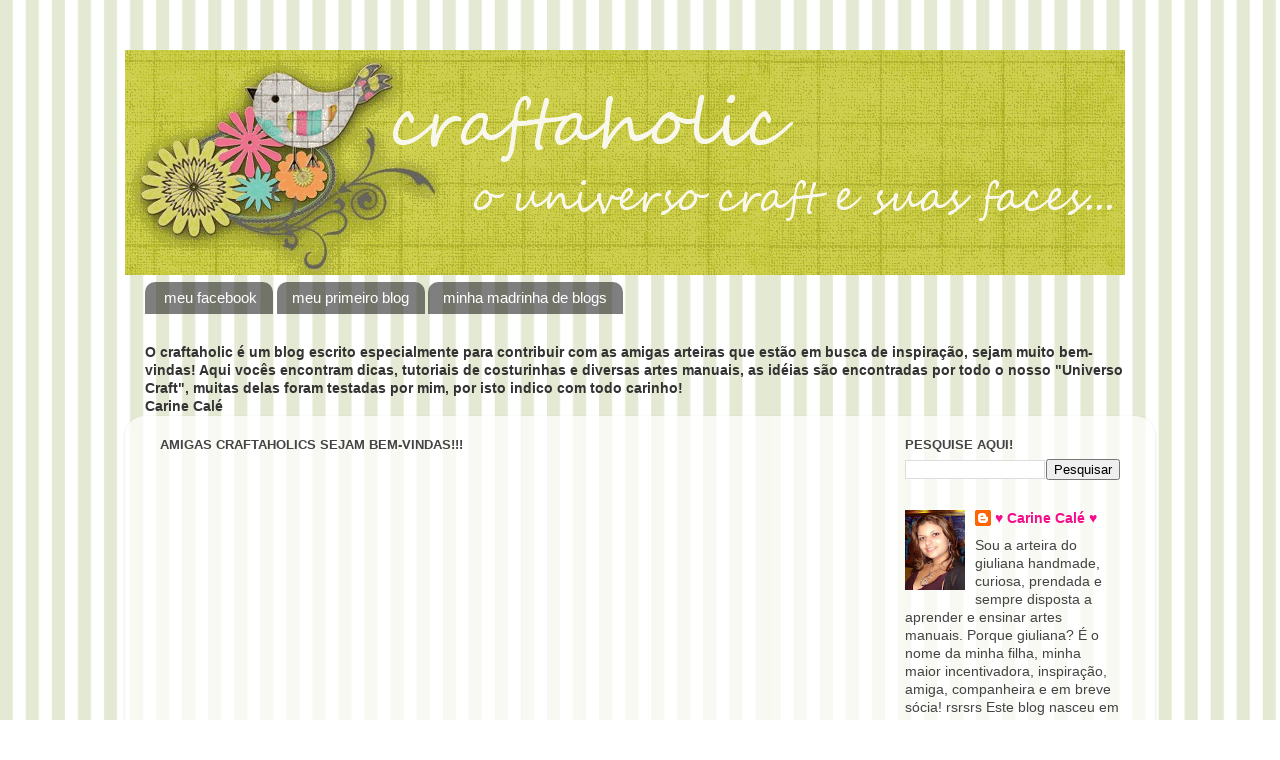

--- FILE ---
content_type: text/html; charset=UTF-8
request_url: http://craftaholic-carinecale.blogspot.com/2011/02/nao-da-para-perder.html
body_size: 25215
content:
<!DOCTYPE html>
<html class='v2' dir='ltr' lang='pt-BR'>
<head>
<link href='https://www.blogger.com/static/v1/widgets/335934321-css_bundle_v2.css' rel='stylesheet' type='text/css'/>
<meta content='width=1100' name='viewport'/>
<meta content='text/html; charset=UTF-8' http-equiv='Content-Type'/>
<meta content='blogger' name='generator'/>
<link href='http://craftaholic-carinecale.blogspot.com/favicon.ico' rel='icon' type='image/x-icon'/>
<link href='http://craftaholic-carinecale.blogspot.com/2011/02/nao-da-para-perder.html' rel='canonical'/>
<link rel="alternate" type="application/atom+xml" title="craftaholic - Atom" href="http://craftaholic-carinecale.blogspot.com/feeds/posts/default" />
<link rel="alternate" type="application/rss+xml" title="craftaholic - RSS" href="http://craftaholic-carinecale.blogspot.com/feeds/posts/default?alt=rss" />
<link rel="service.post" type="application/atom+xml" title="craftaholic - Atom" href="https://www.blogger.com/feeds/1842225868455998218/posts/default" />

<link rel="alternate" type="application/atom+xml" title="craftaholic - Atom" href="http://craftaholic-carinecale.blogspot.com/feeds/7254328289448418398/comments/default" />
<!--Can't find substitution for tag [blog.ieCssRetrofitLinks]-->
<link href='https://blogger.googleusercontent.com/img/b/R29vZ2xl/AVvXsEjanyzQaiIz5zo6lQjoqys-AIa8gqAoGCfx9d8MQ-9ogf-R9Jv4aLMvLTKqEU1fJFhzD8wEAWH3tfXIvV-t6LvmoeORjSk5Js0ZSRzup-OyUokqXgqo_YjeaVvXs7wkZ5pptzo4o1MNLMQh/s400/DSC03304%255B2%255D.JPG' rel='image_src'/>
<meta content='http://craftaholic-carinecale.blogspot.com/2011/02/nao-da-para-perder.html' property='og:url'/>
<meta content='Não dá para perder!' property='og:title'/>
<meta content='Oi Meninas, . Fiquem ligadinhas no Sorteio da Sululu , ah... eu não perco por nada!!! (inscrições até 17/Março/2011) Beijinhosss...' property='og:description'/>
<meta content='https://blogger.googleusercontent.com/img/b/R29vZ2xl/AVvXsEjanyzQaiIz5zo6lQjoqys-AIa8gqAoGCfx9d8MQ-9ogf-R9Jv4aLMvLTKqEU1fJFhzD8wEAWH3tfXIvV-t6LvmoeORjSk5Js0ZSRzup-OyUokqXgqo_YjeaVvXs7wkZ5pptzo4o1MNLMQh/w1200-h630-p-k-no-nu/DSC03304%255B2%255D.JPG' property='og:image'/>
<title>craftaholic: Não dá para perder!</title>
<style id='page-skin-1' type='text/css'><!--
/*-----------------------------------------------
Blogger Template Style
Name:     Picture Window
Designer: Blogger
URL:      www.blogger.com
----------------------------------------------- */
/* Content
----------------------------------------------- */
body {
font: normal normal 15px Arial, Tahoma, Helvetica, FreeSans, sans-serif;
color: #444444;
background: #ffffff url(http://2.bp.blogspot.com/-5jMJaf_sF0E/Vb60OtKzF2I/AAAAAAAAIgo/5A41dN7B3Kw/s0/modif%2Bcraft.jpg) repeat scroll top left;
}
html body .region-inner {
min-width: 0;
max-width: 100%;
width: auto;
}
.content-outer {
font-size: 90%;
}
a:link {
text-decoration:none;
color: #f40c8c;
}
a:visited {
text-decoration:none;
color: #8787d7;
}
a:hover {
text-decoration:underline;
color: #274e13;
}
.content-outer {
background: transparent none repeat scroll top left;
-moz-border-radius: 0;
-webkit-border-radius: 0;
-goog-ms-border-radius: 0;
border-radius: 0;
-moz-box-shadow: 0 0 0 rgba(0, 0, 0, .15);
-webkit-box-shadow: 0 0 0 rgba(0, 0, 0, .15);
-goog-ms-box-shadow: 0 0 0 rgba(0, 0, 0, .15);
box-shadow: 0 0 0 rgba(0, 0, 0, .15);
margin: 20px auto;
}
.content-inner {
padding: 0;
}
/* Header
----------------------------------------------- */
.header-outer {
background: transparent none repeat-x scroll top left;
_background-image: none;
color: #ffffff;
-moz-border-radius: 0;
-webkit-border-radius: 0;
-goog-ms-border-radius: 0;
border-radius: 0;
}
.Header img, .Header #header-inner {
-moz-border-radius: 0;
-webkit-border-radius: 0;
-goog-ms-border-radius: 0;
border-radius: 0;
}
.header-inner .Header .titlewrapper,
.header-inner .Header .descriptionwrapper {
padding-left: 0;
padding-right: 0;
}
.Header h1 {
font: normal normal 36px Arial, Tahoma, Helvetica, FreeSans, sans-serif;
text-shadow: 1px 1px 3px rgba(0, 0, 0, 0.3);
}
.Header h1 a {
color: #ffffff;
}
.Header .description {
font-size: 130%;
}
/* Tabs
----------------------------------------------- */
.tabs-inner {
margin: .5em 20px 0;
padding: 0;
}
.tabs-inner .section {
margin: 0;
}
.tabs-inner .widget ul {
padding: 0;
background: transparent none repeat scroll bottom;
-moz-border-radius: 0;
-webkit-border-radius: 0;
-goog-ms-border-radius: 0;
border-radius: 0;
}
.tabs-inner .widget li {
border: none;
}
.tabs-inner .widget li a {
display: inline-block;
padding: .5em 1em;
margin-right: .25em;
color: #ffffff;
font: normal normal 15px Arial, Tahoma, Helvetica, FreeSans, sans-serif;
-moz-border-radius: 10px 10px 0 0;
-webkit-border-top-left-radius: 10px;
-webkit-border-top-right-radius: 10px;
-goog-ms-border-radius: 10px 10px 0 0;
border-radius: 10px 10px 0 0;
background: transparent url(http://www.blogblog.com/1kt/transparent/black50.png) repeat scroll top left;
border-right: 1px solid transparent;
}
.tabs-inner .widget li:first-child a {
padding-left: 1.25em;
-moz-border-radius-topleft: 10px;
-moz-border-radius-bottomleft: 0;
-webkit-border-top-left-radius: 10px;
-webkit-border-bottom-left-radius: 0;
-goog-ms-border-top-left-radius: 10px;
-goog-ms-border-bottom-left-radius: 0;
border-top-left-radius: 10px;
border-bottom-left-radius: 0;
}
.tabs-inner .widget li.selected a,
.tabs-inner .widget li a:hover {
position: relative;
z-index: 1;
background: transparent url(http://www.blogblog.com/1kt/transparent/white80.png) repeat scroll bottom;
color: #c65555;
-moz-box-shadow: 0 0 3px rgba(0, 0, 0, .15);
-webkit-box-shadow: 0 0 3px rgba(0, 0, 0, .15);
-goog-ms-box-shadow: 0 0 3px rgba(0, 0, 0, .15);
box-shadow: 0 0 3px rgba(0, 0, 0, .15);
}
/* Headings
----------------------------------------------- */
h2 {
font: bold normal 13px Arial, Tahoma, Helvetica, FreeSans, sans-serif;
text-transform: uppercase;
color: #444444;
margin: .5em 0;
}
/* Main
----------------------------------------------- */
.main-outer {
background: transparent url(http://www.blogblog.com/1kt/transparent/white80.png) repeat scroll top left;
-moz-border-radius: 20px 20px 0 0;
-webkit-border-top-left-radius: 20px;
-webkit-border-top-right-radius: 20px;
-webkit-border-bottom-left-radius: 0;
-webkit-border-bottom-right-radius: 0;
-goog-ms-border-radius: 20px 20px 0 0;
border-radius: 20px 20px 0 0;
-moz-box-shadow: 0 1px 3px rgba(0, 0, 0, .15);
-webkit-box-shadow: 0 1px 3px rgba(0, 0, 0, .15);
-goog-ms-box-shadow: 0 1px 3px rgba(0, 0, 0, .15);
box-shadow: 0 1px 3px rgba(0, 0, 0, .15);
}
.main-inner {
padding: 15px 20px 20px;
}
.main-inner .column-center-inner {
padding: 0 0;
}
.main-inner .column-left-inner {
padding-left: 0;
}
.main-inner .column-right-inner {
padding-right: 0;
}
/* Posts
----------------------------------------------- */
h3.post-title {
margin: 0;
font: normal normal 18px Arial, Tahoma, Helvetica, FreeSans, sans-serif;
}
.comments h4 {
margin: 1em 0 0;
font: normal normal 18px Arial, Tahoma, Helvetica, FreeSans, sans-serif;
}
.date-header span {
color: #7c7c7c;
}
.post-outer {
background-color: #ffffff;
border: solid 1px #e8e8e8;
-moz-border-radius: 5px;
-webkit-border-radius: 5px;
border-radius: 5px;
-goog-ms-border-radius: 5px;
padding: 15px 20px;
margin: 0 -20px 20px;
}
.post-body {
line-height: 1.4;
font-size: 110%;
position: relative;
}
.post-header {
margin: 0 0 1.5em;
color: #afafaf;
line-height: 1.6;
}
.post-footer {
margin: .5em 0 0;
color: #afafaf;
line-height: 1.6;
}
#blog-pager {
font-size: 140%
}
#comments .comment-author {
padding-top: 1.5em;
border-top: dashed 1px #ccc;
border-top: dashed 1px rgba(128, 128, 128, .5);
background-position: 0 1.5em;
}
#comments .comment-author:first-child {
padding-top: 0;
border-top: none;
}
.avatar-image-container {
margin: .2em 0 0;
}
/* Comments
----------------------------------------------- */
.comments .comments-content .icon.blog-author {
background-repeat: no-repeat;
background-image: url([data-uri]);
}
.comments .comments-content .loadmore a {
border-top: 1px solid #274e13;
border-bottom: 1px solid #274e13;
}
.comments .continue {
border-top: 2px solid #274e13;
}
/* Widgets
----------------------------------------------- */
.widget ul, .widget #ArchiveList ul.flat {
padding: 0;
list-style: none;
}
.widget ul li, .widget #ArchiveList ul.flat li {
border-top: dashed 1px #ccc;
border-top: dashed 1px rgba(128, 128, 128, .5);
}
.widget ul li:first-child, .widget #ArchiveList ul.flat li:first-child {
border-top: none;
}
.widget .post-body ul {
list-style: disc;
}
.widget .post-body ul li {
border: none;
}
/* Footer
----------------------------------------------- */
.footer-outer {
color:#d9d9d9;
background: transparent url(http://www.blogblog.com/1kt/transparent/black50.png) repeat scroll top left;
-moz-border-radius: 0 0 20px 20px;
-webkit-border-top-left-radius: 0;
-webkit-border-top-right-radius: 0;
-webkit-border-bottom-left-radius: 20px;
-webkit-border-bottom-right-radius: 20px;
-goog-ms-border-radius: 0 0 20px 20px;
border-radius: 0 0 20px 20px;
-moz-box-shadow: 0 1px 3px rgba(0, 0, 0, .15);
-webkit-box-shadow: 0 1px 3px rgba(0, 0, 0, .15);
-goog-ms-box-shadow: 0 1px 3px rgba(0, 0, 0, .15);
box-shadow: 0 1px 3px rgba(0, 0, 0, .15);
}
.footer-inner {
padding: 10px 20px 20px;
}
.footer-outer a {
color: #f2b2b8;
}
.footer-outer a:visited {
color: #f19c95;
}
.footer-outer a:hover {
color: #ff5f6d;
}
.footer-outer .widget h2 {
color: #bcbcbc;
}
/* Mobile
----------------------------------------------- */
html body.mobile {
height: auto;
}
html body.mobile {
min-height: 480px;
background-size: 100% auto;
}
.mobile .body-fauxcolumn-outer {
background: transparent none repeat scroll top left;
}
html .mobile .mobile-date-outer, html .mobile .blog-pager {
border-bottom: none;
background: transparent url(http://www.blogblog.com/1kt/transparent/white80.png) repeat scroll top left;
margin-bottom: 10px;
}
.mobile .date-outer {
background: transparent url(http://www.blogblog.com/1kt/transparent/white80.png) repeat scroll top left;
}
.mobile .header-outer, .mobile .main-outer,
.mobile .post-outer, .mobile .footer-outer {
-moz-border-radius: 0;
-webkit-border-radius: 0;
-goog-ms-border-radius: 0;
border-radius: 0;
}
.mobile .content-outer,
.mobile .main-outer,
.mobile .post-outer {
background: inherit;
border: none;
}
.mobile .content-outer {
font-size: 100%;
}
.mobile-link-button {
background-color: #f40c8c;
}
.mobile-link-button a:link, .mobile-link-button a:visited {
color: #ffffff;
}
.mobile-index-contents {
color: #444444;
}
.mobile .tabs-inner .PageList .widget-content {
background: transparent url(http://www.blogblog.com/1kt/transparent/white80.png) repeat scroll bottom;
color: #c65555;
}
.mobile .tabs-inner .PageList .widget-content .pagelist-arrow {
border-left: 1px solid transparent;
}
#navbar-iframe {height: 0px; visibility: hidden; display: none;}
--></style>
<style id='template-skin-1' type='text/css'><!--
body {
min-width: 1030px;
}
.content-outer, .content-fauxcolumn-outer, .region-inner {
min-width: 1030px;
max-width: 1030px;
_width: 1030px;
}
.main-inner .columns {
padding-left: 0px;
padding-right: 260px;
}
.main-inner .fauxcolumn-center-outer {
left: 0px;
right: 260px;
/* IE6 does not respect left and right together */
_width: expression(this.parentNode.offsetWidth -
parseInt("0px") -
parseInt("260px") + 'px');
}
.main-inner .fauxcolumn-left-outer {
width: 0px;
}
.main-inner .fauxcolumn-right-outer {
width: 260px;
}
.main-inner .column-left-outer {
width: 0px;
right: 100%;
margin-left: -0px;
}
.main-inner .column-right-outer {
width: 260px;
margin-right: -260px;
}
#layout {
min-width: 0;
}
#layout .content-outer {
min-width: 0;
width: 800px;
}
#layout .region-inner {
min-width: 0;
width: auto;
}
body#layout div.add_widget {
padding: 8px;
}
body#layout div.add_widget a {
margin-left: 32px;
}
--></style>
<style>
    body {background-image:url(http\:\/\/2.bp.blogspot.com\/-5jMJaf_sF0E\/Vb60OtKzF2I\/AAAAAAAAIgo\/5A41dN7B3Kw\/s0\/modif%2Bcraft.jpg);}
    
@media (max-width: 200px) { body {background-image:url(http\:\/\/2.bp.blogspot.com\/-5jMJaf_sF0E\/Vb60OtKzF2I\/AAAAAAAAIgo\/5A41dN7B3Kw\/w200\/modif%2Bcraft.jpg);}}
@media (max-width: 400px) and (min-width: 201px) { body {background-image:url(http\:\/\/2.bp.blogspot.com\/-5jMJaf_sF0E\/Vb60OtKzF2I\/AAAAAAAAIgo\/5A41dN7B3Kw\/w400\/modif%2Bcraft.jpg);}}
@media (max-width: 800px) and (min-width: 401px) { body {background-image:url(http\:\/\/2.bp.blogspot.com\/-5jMJaf_sF0E\/Vb60OtKzF2I\/AAAAAAAAIgo\/5A41dN7B3Kw\/w800\/modif%2Bcraft.jpg);}}
@media (max-width: 1200px) and (min-width: 801px) { body {background-image:url(http\:\/\/2.bp.blogspot.com\/-5jMJaf_sF0E\/Vb60OtKzF2I\/AAAAAAAAIgo\/5A41dN7B3Kw\/w1200\/modif%2Bcraft.jpg);}}
/* Last tag covers anything over one higher than the previous max-size cap. */
@media (min-width: 1201px) { body {background-image:url(http\:\/\/2.bp.blogspot.com\/-5jMJaf_sF0E\/Vb60OtKzF2I\/AAAAAAAAIgo\/5A41dN7B3Kw\/w1600\/modif%2Bcraft.jpg);}}
  </style>
<link href='https://www.blogger.com/dyn-css/authorization.css?targetBlogID=1842225868455998218&amp;zx=777bdc9b-bc11-48b5-ae48-2a147e599782' media='none' onload='if(media!=&#39;all&#39;)media=&#39;all&#39;' rel='stylesheet'/><noscript><link href='https://www.blogger.com/dyn-css/authorization.css?targetBlogID=1842225868455998218&amp;zx=777bdc9b-bc11-48b5-ae48-2a147e599782' rel='stylesheet'/></noscript>
<meta name='google-adsense-platform-account' content='ca-host-pub-1556223355139109'/>
<meta name='google-adsense-platform-domain' content='blogspot.com'/>

<!-- data-ad-client=pub-6336561523046253 -->

</head>
<body class='loading variant-open'>
<div class='navbar section' id='navbar' name='Navbar'><div class='widget Navbar' data-version='1' id='Navbar1'><script type="text/javascript">
    function setAttributeOnload(object, attribute, val) {
      if(window.addEventListener) {
        window.addEventListener('load',
          function(){ object[attribute] = val; }, false);
      } else {
        window.attachEvent('onload', function(){ object[attribute] = val; });
      }
    }
  </script>
<div id="navbar-iframe-container"></div>
<script type="text/javascript" src="https://apis.google.com/js/platform.js"></script>
<script type="text/javascript">
      gapi.load("gapi.iframes:gapi.iframes.style.bubble", function() {
        if (gapi.iframes && gapi.iframes.getContext) {
          gapi.iframes.getContext().openChild({
              url: 'https://www.blogger.com/navbar/1842225868455998218?po\x3d7254328289448418398\x26origin\x3dhttp://craftaholic-carinecale.blogspot.com',
              where: document.getElementById("navbar-iframe-container"),
              id: "navbar-iframe"
          });
        }
      });
    </script><script type="text/javascript">
(function() {
var script = document.createElement('script');
script.type = 'text/javascript';
script.src = '//pagead2.googlesyndication.com/pagead/js/google_top_exp.js';
var head = document.getElementsByTagName('head')[0];
if (head) {
head.appendChild(script);
}})();
</script>
</div></div>
<div class='body-fauxcolumns'>
<div class='fauxcolumn-outer body-fauxcolumn-outer'>
<div class='cap-top'>
<div class='cap-left'></div>
<div class='cap-right'></div>
</div>
<div class='fauxborder-left'>
<div class='fauxborder-right'></div>
<div class='fauxcolumn-inner'>
</div>
</div>
<div class='cap-bottom'>
<div class='cap-left'></div>
<div class='cap-right'></div>
</div>
</div>
</div>
<div class='content'>
<div class='content-fauxcolumns'>
<div class='fauxcolumn-outer content-fauxcolumn-outer'>
<div class='cap-top'>
<div class='cap-left'></div>
<div class='cap-right'></div>
</div>
<div class='fauxborder-left'>
<div class='fauxborder-right'></div>
<div class='fauxcolumn-inner'>
</div>
</div>
<div class='cap-bottom'>
<div class='cap-left'></div>
<div class='cap-right'></div>
</div>
</div>
</div>
<div class='content-outer'>
<div class='content-cap-top cap-top'>
<div class='cap-left'></div>
<div class='cap-right'></div>
</div>
<div class='fauxborder-left content-fauxborder-left'>
<div class='fauxborder-right content-fauxborder-right'></div>
<div class='content-inner'>
<header>
<div class='header-outer'>
<div class='header-cap-top cap-top'>
<div class='cap-left'></div>
<div class='cap-right'></div>
</div>
<div class='fauxborder-left header-fauxborder-left'>
<div class='fauxborder-right header-fauxborder-right'></div>
<div class='region-inner header-inner'>
<div class='header section' id='header' name='Cabeçalho'><div class='widget Header' data-version='1' id='Header1'>
<div id='header-inner'>
<a href='http://craftaholic-carinecale.blogspot.com/' style='display: block'>
<img alt='craftaholic' height='225px; ' id='Header1_headerimg' src='https://blogger.googleusercontent.com/img/b/R29vZ2xl/AVvXsEjnXxQTGpZyPCoqf_28gGx08fSlCi-JX7ONXjHebRV5MQCJoz0OTg3wuylVH2svVj1y7opl7H49B8V18FdLUN6KJPLXdIx818gTT9-QjBDuMOzvhNsztPUm8iT9vnRB50PbZSi7dE2SUte5/s1600/craftaholic+banner.gif' style='display: block' width='1000px; '/>
</a>
</div>
</div></div>
</div>
</div>
<div class='header-cap-bottom cap-bottom'>
<div class='cap-left'></div>
<div class='cap-right'></div>
</div>
</div>
</header>
<div class='tabs-outer'>
<div class='tabs-cap-top cap-top'>
<div class='cap-left'></div>
<div class='cap-right'></div>
</div>
<div class='fauxborder-left tabs-fauxborder-left'>
<div class='fauxborder-right tabs-fauxborder-right'></div>
<div class='region-inner tabs-inner'>
<div class='tabs section' id='crosscol' name='Entre colunas'><div class='widget LinkList' data-version='1' id='LinkList1'>
<div class='widget-content'>
<ul>
<li><a href='https://www.facebook.com/giulianahandmade'>meu facebook</a></li>
<li><a href='http://giulianaoriginalhandmade.blogspot.com/'>meu primeiro blog</a></li>
<li><a href='http://www.artecomquiane.com/'>minha madrinha de blogs</a></li>
</ul>
<div class='clear'></div>
</div>
</div></div>
<div class='tabs section' id='crosscol-overflow' name='Cross-Column 2'><div class='widget HTML' data-version='1' id='HTML1'>
<div class='widget-content'>
<div id="fb-root"></div>
<script>(function(d, s, id) {
  var js, fjs = d.getElementsByTagName(s)[0];
  if (d.getElementById(id)) return;
  js = d.createElement(s); js.id = id;
  js.src = "//connect.facebook.net/pt_BR/all.js#xfbml=1";
  fjs.parentNode.insertBefore(js, fjs);
}(document, 'script', 'facebook-jssdk'));</script>
</div>
<div class='clear'></div>
</div><div class='widget Text' data-version='1' id='Text1'>
<div class='widget-content'>
<strong><span style="color:#333333;">O craftaholic é um blog escrito especialmente para contribuir com as amigas arteiras que estão em busca de inspiração, sejam muito bem-vindas! Aqui vocês encontram dicas, tutoriais de costurinhas e diversas artes manuais, as idéias são encontradas por todo o nosso "Universo Craft", muitas delas foram testadas por mim, por isto indico com todo carinho!<br />Carine Calé</span></strong><br />
</div>
<div class='clear'></div>
</div></div>
</div>
</div>
<div class='tabs-cap-bottom cap-bottom'>
<div class='cap-left'></div>
<div class='cap-right'></div>
</div>
</div>
<div class='main-outer'>
<div class='main-cap-top cap-top'>
<div class='cap-left'></div>
<div class='cap-right'></div>
</div>
<div class='fauxborder-left main-fauxborder-left'>
<div class='fauxborder-right main-fauxborder-right'></div>
<div class='region-inner main-inner'>
<div class='columns fauxcolumns'>
<div class='fauxcolumn-outer fauxcolumn-center-outer'>
<div class='cap-top'>
<div class='cap-left'></div>
<div class='cap-right'></div>
</div>
<div class='fauxborder-left'>
<div class='fauxborder-right'></div>
<div class='fauxcolumn-inner'>
</div>
</div>
<div class='cap-bottom'>
<div class='cap-left'></div>
<div class='cap-right'></div>
</div>
</div>
<div class='fauxcolumn-outer fauxcolumn-left-outer'>
<div class='cap-top'>
<div class='cap-left'></div>
<div class='cap-right'></div>
</div>
<div class='fauxborder-left'>
<div class='fauxborder-right'></div>
<div class='fauxcolumn-inner'>
</div>
</div>
<div class='cap-bottom'>
<div class='cap-left'></div>
<div class='cap-right'></div>
</div>
</div>
<div class='fauxcolumn-outer fauxcolumn-right-outer'>
<div class='cap-top'>
<div class='cap-left'></div>
<div class='cap-right'></div>
</div>
<div class='fauxborder-left'>
<div class='fauxborder-right'></div>
<div class='fauxcolumn-inner'>
</div>
</div>
<div class='cap-bottom'>
<div class='cap-left'></div>
<div class='cap-right'></div>
</div>
</div>
<!-- corrects IE6 width calculation -->
<div class='columns-inner'>
<div class='column-center-outer'>
<div class='column-center-inner'>
<div class='main section' id='main' name='Principal'><div class='widget Followers' data-version='1' id='Followers1'>
<h2 class='title'>Amigas Craftaholics sejam bem-vindas!!!</h2>
<div class='widget-content'>
<div id='Followers1-wrapper'>
<div style='margin-right:2px;'>
<div><script type="text/javascript" src="https://apis.google.com/js/platform.js"></script>
<div id="followers-iframe-container"></div>
<script type="text/javascript">
    window.followersIframe = null;
    function followersIframeOpen(url) {
      gapi.load("gapi.iframes", function() {
        if (gapi.iframes && gapi.iframes.getContext) {
          window.followersIframe = gapi.iframes.getContext().openChild({
            url: url,
            where: document.getElementById("followers-iframe-container"),
            messageHandlersFilter: gapi.iframes.CROSS_ORIGIN_IFRAMES_FILTER,
            messageHandlers: {
              '_ready': function(obj) {
                window.followersIframe.getIframeEl().height = obj.height;
              },
              'reset': function() {
                window.followersIframe.close();
                followersIframeOpen("https://www.blogger.com/followers/frame/1842225868455998218?colors\x3dCgt0cmFuc3BhcmVudBILdHJhbnNwYXJlbnQaByM0NDQ0NDQiByNmNDBjOGMqC3RyYW5zcGFyZW50MgcjNDQ0NDQ0OgcjNDQ0NDQ0QgcjZjQwYzhjSgcjMDAwMDAwUgcjZjQwYzhjWgt0cmFuc3BhcmVudA%3D%3D\x26pageSize\x3d21\x26hl\x3dpt-BR\x26origin\x3dhttp://craftaholic-carinecale.blogspot.com");
              },
              'open': function(url) {
                window.followersIframe.close();
                followersIframeOpen(url);
              }
            }
          });
        }
      });
    }
    followersIframeOpen("https://www.blogger.com/followers/frame/1842225868455998218?colors\x3dCgt0cmFuc3BhcmVudBILdHJhbnNwYXJlbnQaByM0NDQ0NDQiByNmNDBjOGMqC3RyYW5zcGFyZW50MgcjNDQ0NDQ0OgcjNDQ0NDQ0QgcjZjQwYzhjSgcjMDAwMDAwUgcjZjQwYzhjWgt0cmFuc3BhcmVudA%3D%3D\x26pageSize\x3d21\x26hl\x3dpt-BR\x26origin\x3dhttp://craftaholic-carinecale.blogspot.com");
  </script></div>
</div>
</div>
<div class='clear'></div>
</div>
</div><div class='widget HTML' data-version='1' id='HTML3'>
<div class='widget-content'>
<script type="text/javascript"><!--
google_ad_client = "pub-6336561523046253";
google_ad_host = "pub-1556223355139109";
/* 336x280, criado 06/01/11 */
google_ad_slot = "7244114340";
google_ad_width = 336;
google_ad_height = 280;
//-->
</script>
<script type="text/javascript"
src="http://pagead2.googlesyndication.com/pagead/show_ads.js">
</script>
</div>
<div class='clear'></div>
</div><div class='widget HTML' data-version='1' id='HTML4'>
<div class='widget-content'>
<script type="text/javascript"><!--
google_ad_client = "pub-6336561523046253";
google_ad_host = "pub-1556223355139109";
/* 336x280, criado 01/03/11 */
google_ad_slot = "7190183194";
google_ad_width = 336;
google_ad_height = 280;
//-->
</script>
<script type="text/javascript"
src="http://pagead2.googlesyndication.com/pagead/show_ads.js">
</script>
</div>
<div class='clear'></div>
</div><div class='widget Blog' data-version='1' id='Blog1'>
<div class='blog-posts hfeed'>

          <div class="date-outer">
        
<h2 class='date-header'><span>terça-feira</span></h2>

          <div class="date-posts">
        
<div class='post-outer'>
<div class='post hentry'>
<a name='7254328289448418398'></a>
<h3 class='post-title entry-title'>
Não dá para perder!
</h3>
<div class='post-header'>
<div class='post-header-line-1'></div>
</div>
<div class='post-body entry-content' id='post-body-7254328289448418398'>
<u><span style="color:#800080;"></span></u><br /><div align="center">Oi Meninas, </div><div align="center"><span style="color:#ffffff;">.</span></div><div align="center">Fiquem ligadinhas no <u><span style="color:#800080;"><a href="http://www.ateliersululu.blogspot.com/" target="_blank"><strong>Sorteio da Sululu</strong></a></span></u>, ah... eu não perco por nada!!!</div><div align="center">(inscrições até 17/Março/2011)</div><br /><a href="https://blogger.googleusercontent.com/img/b/R29vZ2xl/AVvXsEjanyzQaiIz5zo6lQjoqys-AIa8gqAoGCfx9d8MQ-9ogf-R9Jv4aLMvLTKqEU1fJFhzD8wEAWH3tfXIvV-t6LvmoeORjSk5Js0ZSRzup-OyUokqXgqo_YjeaVvXs7wkZ5pptzo4o1MNLMQh/s1600/DSC03304%255B2%255D.JPG"><img alt="" border="0" id="BLOGGER_PHOTO_ID_5576567708878388114" src="https://blogger.googleusercontent.com/img/b/R29vZ2xl/AVvXsEjanyzQaiIz5zo6lQjoqys-AIa8gqAoGCfx9d8MQ-9ogf-R9Jv4aLMvLTKqEU1fJFhzD8wEAWH3tfXIvV-t6LvmoeORjSk5Js0ZSRzup-OyUokqXgqo_YjeaVvXs7wkZ5pptzo4o1MNLMQh/s400/DSC03304%255B2%255D.JPG" style="TEXT-ALIGN: center; MARGIN: 0px auto 10px; WIDTH: 400px; DISPLAY: block; HEIGHT: 300px; CURSOR: hand" /></a><br /><div align="center">Beijinhosss...</div><p align="center"><a href="http://www.mylivesignature.com/" target="_blank"><img border="0" src="http://signatures.mylivesignature.com/85864/carinecale/04147454d6bbbae90e1bbb9c31e22684.png" style="BORDER-BOTTOM: 0px; BORDER-LEFT: 0px; BACKGROUND: none transparent scroll repeat 0% 0%; BORDER-TOP: 0px; BORDER-RIGHT: 0px" /></a></p>
<div style='clear: both;'></div>
</div>
<div class='post-footer'>
<div id='fb-root'></div>
<script>(function(d, s, id) {
  var js, fjs = d.getElementsByTagName(s)[0];
  if (d.getElementById(id)) return;
  js = d.createElement(s); js.id = id;
  js.src = "//connect.facebook.net/pt_BR/all.js#xfbml=1";
  fjs.parentNode.insertBefore(js, fjs);
}(document, 'script', 'facebook-jssdk'));</script>
<div class='post-footer-line post-footer-line-1'><span class='post-author vcard'>
Postado por
<span class='fn'>&#9829; Carine Calé &#9829;</span>
</span>
<span class='post-timestamp'>
às
<a class='timestamp-link' href='http://craftaholic-carinecale.blogspot.com/2011/02/nao-da-para-perder.html' rel='bookmark' title='permanent link'><abbr class='published' title='2011-02-22T21:29:00+04:00'>9:29 PM</abbr></a>
</span>
<span class='post-comment-link'>
</span>
<span class='post-icons'>
<span class='item-control blog-admin pid-1228102951'>
<a href='https://www.blogger.com/post-edit.g?blogID=1842225868455998218&postID=7254328289448418398&from=pencil' title='Editar post'>
<img alt='' class='icon-action' height='18' src='https://resources.blogblog.com/img/icon18_edit_allbkg.gif' width='18'/>
</a>
</span>
</span>
<div class='post-share-buttons goog-inline-block'>
<a class='goog-inline-block share-button sb-email' href='https://www.blogger.com/share-post.g?blogID=1842225868455998218&postID=7254328289448418398&target=email' target='_blank' title='Enviar por e-mail'><span class='share-button-link-text'>Enviar por e-mail</span></a><a class='goog-inline-block share-button sb-blog' href='https://www.blogger.com/share-post.g?blogID=1842225868455998218&postID=7254328289448418398&target=blog' onclick='window.open(this.href, "_blank", "height=270,width=475"); return false;' target='_blank' title='Postar no blog!'><span class='share-button-link-text'>Postar no blog!</span></a><a class='goog-inline-block share-button sb-twitter' href='https://www.blogger.com/share-post.g?blogID=1842225868455998218&postID=7254328289448418398&target=twitter' target='_blank' title='Compartilhar no X'><span class='share-button-link-text'>Compartilhar no X</span></a><a class='goog-inline-block share-button sb-facebook' href='https://www.blogger.com/share-post.g?blogID=1842225868455998218&postID=7254328289448418398&target=facebook' onclick='window.open(this.href, "_blank", "height=430,width=640"); return false;' target='_blank' title='Compartilhar no Facebook'><span class='share-button-link-text'>Compartilhar no Facebook</span></a><a class='goog-inline-block share-button sb-pinterest' href='https://www.blogger.com/share-post.g?blogID=1842225868455998218&postID=7254328289448418398&target=pinterest' target='_blank' title='Compartilhar com o Pinterest'><span class='share-button-link-text'>Compartilhar com o Pinterest</span></a>
</div>
</div>
<div class='post-footer-line post-footer-line-2'><span class='post-labels'>
Marcadores:
<a href='http://craftaholic-carinecale.blogspot.com/search/label/Sorteios%20em%202011' rel='tag'>Sorteios em 2011</a>
</span>
</div>
<div class='post-footer-line post-footer-line-3'><span class='post-location'>
</span>
</div>
</div>
</div>
<div class='comments' id='comments'>
<a name='comments'></a>
<h4>Um comentário:</h4>
<div class='comments-content'>
<script async='async' src='' type='text/javascript'></script>
<script type='text/javascript'>
    (function() {
      var items = null;
      var msgs = null;
      var config = {};

// <![CDATA[
      var cursor = null;
      if (items && items.length > 0) {
        cursor = parseInt(items[items.length - 1].timestamp) + 1;
      }

      var bodyFromEntry = function(entry) {
        var text = (entry &&
                    ((entry.content && entry.content.$t) ||
                     (entry.summary && entry.summary.$t))) ||
            '';
        if (entry && entry.gd$extendedProperty) {
          for (var k in entry.gd$extendedProperty) {
            if (entry.gd$extendedProperty[k].name == 'blogger.contentRemoved') {
              return '<span class="deleted-comment">' + text + '</span>';
            }
          }
        }
        return text;
      }

      var parse = function(data) {
        cursor = null;
        var comments = [];
        if (data && data.feed && data.feed.entry) {
          for (var i = 0, entry; entry = data.feed.entry[i]; i++) {
            var comment = {};
            // comment ID, parsed out of the original id format
            var id = /blog-(\d+).post-(\d+)/.exec(entry.id.$t);
            comment.id = id ? id[2] : null;
            comment.body = bodyFromEntry(entry);
            comment.timestamp = Date.parse(entry.published.$t) + '';
            if (entry.author && entry.author.constructor === Array) {
              var auth = entry.author[0];
              if (auth) {
                comment.author = {
                  name: (auth.name ? auth.name.$t : undefined),
                  profileUrl: (auth.uri ? auth.uri.$t : undefined),
                  avatarUrl: (auth.gd$image ? auth.gd$image.src : undefined)
                };
              }
            }
            if (entry.link) {
              if (entry.link[2]) {
                comment.link = comment.permalink = entry.link[2].href;
              }
              if (entry.link[3]) {
                var pid = /.*comments\/default\/(\d+)\?.*/.exec(entry.link[3].href);
                if (pid && pid[1]) {
                  comment.parentId = pid[1];
                }
              }
            }
            comment.deleteclass = 'item-control blog-admin';
            if (entry.gd$extendedProperty) {
              for (var k in entry.gd$extendedProperty) {
                if (entry.gd$extendedProperty[k].name == 'blogger.itemClass') {
                  comment.deleteclass += ' ' + entry.gd$extendedProperty[k].value;
                } else if (entry.gd$extendedProperty[k].name == 'blogger.displayTime') {
                  comment.displayTime = entry.gd$extendedProperty[k].value;
                }
              }
            }
            comments.push(comment);
          }
        }
        return comments;
      };

      var paginator = function(callback) {
        if (hasMore()) {
          var url = config.feed + '?alt=json&v=2&orderby=published&reverse=false&max-results=50';
          if (cursor) {
            url += '&published-min=' + new Date(cursor).toISOString();
          }
          window.bloggercomments = function(data) {
            var parsed = parse(data);
            cursor = parsed.length < 50 ? null
                : parseInt(parsed[parsed.length - 1].timestamp) + 1
            callback(parsed);
            window.bloggercomments = null;
          }
          url += '&callback=bloggercomments';
          var script = document.createElement('script');
          script.type = 'text/javascript';
          script.src = url;
          document.getElementsByTagName('head')[0].appendChild(script);
        }
      };
      var hasMore = function() {
        return !!cursor;
      };
      var getMeta = function(key, comment) {
        if ('iswriter' == key) {
          var matches = !!comment.author
              && comment.author.name == config.authorName
              && comment.author.profileUrl == config.authorUrl;
          return matches ? 'true' : '';
        } else if ('deletelink' == key) {
          return config.baseUri + '/comment/delete/'
               + config.blogId + '/' + comment.id;
        } else if ('deleteclass' == key) {
          return comment.deleteclass;
        }
        return '';
      };

      var replybox = null;
      var replyUrlParts = null;
      var replyParent = undefined;

      var onReply = function(commentId, domId) {
        if (replybox == null) {
          // lazily cache replybox, and adjust to suit this style:
          replybox = document.getElementById('comment-editor');
          if (replybox != null) {
            replybox.height = '250px';
            replybox.style.display = 'block';
            replyUrlParts = replybox.src.split('#');
          }
        }
        if (replybox && (commentId !== replyParent)) {
          replybox.src = '';
          document.getElementById(domId).insertBefore(replybox, null);
          replybox.src = replyUrlParts[0]
              + (commentId ? '&parentID=' + commentId : '')
              + '#' + replyUrlParts[1];
          replyParent = commentId;
        }
      };

      var hash = (window.location.hash || '#').substring(1);
      var startThread, targetComment;
      if (/^comment-form_/.test(hash)) {
        startThread = hash.substring('comment-form_'.length);
      } else if (/^c[0-9]+$/.test(hash)) {
        targetComment = hash.substring(1);
      }

      // Configure commenting API:
      var configJso = {
        'maxDepth': config.maxThreadDepth
      };
      var provider = {
        'id': config.postId,
        'data': items,
        'loadNext': paginator,
        'hasMore': hasMore,
        'getMeta': getMeta,
        'onReply': onReply,
        'rendered': true,
        'initComment': targetComment,
        'initReplyThread': startThread,
        'config': configJso,
        'messages': msgs
      };

      var render = function() {
        if (window.goog && window.goog.comments) {
          var holder = document.getElementById('comment-holder');
          window.goog.comments.render(holder, provider);
        }
      };

      // render now, or queue to render when library loads:
      if (window.goog && window.goog.comments) {
        render();
      } else {
        window.goog = window.goog || {};
        window.goog.comments = window.goog.comments || {};
        window.goog.comments.loadQueue = window.goog.comments.loadQueue || [];
        window.goog.comments.loadQueue.push(render);
      }
    })();
// ]]>
  </script>
<div id='comment-holder'>
<div class="comment-thread toplevel-thread"><ol id="top-ra"><li class="comment" id="c1816411082732295097"><div class="avatar-image-container"><img src="//blogger.googleusercontent.com/img/b/R29vZ2xl/AVvXsEiERkE0kwCxp4PktP5pIoU7RTtopgtyAoY5833d-OOOfdG5MnALcFjKYTIy2w1cH34iHYSNB-6h_Oydho6bnyPnCVKmWrh5A43WUrBRZjNCnrPoiV0xRhu4ujCXr_J7Uw/s45-c/su+%289%29pb.jpg" alt=""/></div><div class="comment-block"><div class="comment-header"><cite class="user"><a href="https://www.blogger.com/profile/11627101820337383629" rel="nofollow">susette brazolim</a></cite><span class="icon user "></span><span class="datetime secondary-text"><a rel="nofollow" href="http://craftaholic-carinecale.blogspot.com/2011/02/nao-da-para-perder.html?showComment=1298575103299#c1816411082732295097">24 de fevereiro de 2011 às 23:18</a></span></div><p class="comment-content">Olá Amiga Carine já está participando beijinhos e boa sorte :)!!!!</p><span class="comment-actions secondary-text"><a class="comment-reply" target="_self" data-comment-id="1816411082732295097">Responder</a><span class="item-control blog-admin blog-admin pid-1121236958"><a target="_self" href="https://www.blogger.com/comment/delete/1842225868455998218/1816411082732295097">Excluir</a></span></span></div><div class="comment-replies"><div id="c1816411082732295097-rt" class="comment-thread inline-thread hidden"><span class="thread-toggle thread-expanded"><span class="thread-arrow"></span><span class="thread-count"><a target="_self">Respostas</a></span></span><ol id="c1816411082732295097-ra" class="thread-chrome thread-expanded"><div></div><div id="c1816411082732295097-continue" class="continue"><a class="comment-reply" target="_self" data-comment-id="1816411082732295097">Responder</a></div></ol></div></div><div class="comment-replybox-single" id="c1816411082732295097-ce"></div></li></ol><div id="top-continue" class="continue"><a class="comment-reply" target="_self">Adicionar comentário</a></div><div class="comment-replybox-thread" id="top-ce"></div><div class="loadmore hidden" data-post-id="7254328289448418398"><a target="_self">Carregar mais...</a></div></div>
</div>
</div>
<p class='comment-footer'>
<div class='comment-form'>
<a name='comment-form'></a>
<p>
</p>
<a href='https://www.blogger.com/comment/frame/1842225868455998218?po=7254328289448418398&hl=pt-BR&saa=85391&origin=http://craftaholic-carinecale.blogspot.com' id='comment-editor-src'></a>
<iframe allowtransparency='true' class='blogger-iframe-colorize blogger-comment-from-post' frameborder='0' height='410px' id='comment-editor' name='comment-editor' src='' width='100%'></iframe>
<script src='https://www.blogger.com/static/v1/jsbin/1345082660-comment_from_post_iframe.js' type='text/javascript'></script>
<script type='text/javascript'>
      BLOG_CMT_createIframe('https://www.blogger.com/rpc_relay.html');
    </script>
</div>
</p>
<div id='backlinks-container'>
<div id='Blog1_backlinks-container'>
</div>
</div>
</div>
</div>

        </div></div>
      
</div>
<div class='blog-pager' id='blog-pager'>
<span id='blog-pager-newer-link'>
<a class='blog-pager-newer-link' href='http://craftaholic-carinecale.blogspot.com/2011/02/dicas-para-organizar-o-seu-cantinho.html' id='Blog1_blog-pager-newer-link' title='Postagem mais recente'>Postagem mais recente</a>
</span>
<span id='blog-pager-older-link'>
<a class='blog-pager-older-link' href='http://craftaholic-carinecale.blogspot.com/2011/02/borboleta-de-vies-passo-passo.html' id='Blog1_blog-pager-older-link' title='Postagem mais antiga'>Postagem mais antiga</a>
</span>
<a class='home-link' href='http://craftaholic-carinecale.blogspot.com/'>Página inicial</a>
</div>
<div class='clear'></div>
<div class='post-feeds'>
<div class='feed-links'>
Assinar:
<a class='feed-link' href='http://craftaholic-carinecale.blogspot.com/feeds/7254328289448418398/comments/default' target='_blank' type='application/atom+xml'>Postar comentários (Atom)</a>
</div>
</div>
</div><div class='widget PopularPosts' data-version='1' id='PopularPosts1'>
<h2>Postagens populares</h2>
<div class='widget-content popular-posts'>
<ul>
<li>
<div class='item-thumbnail-only'>
<div class='item-thumbnail'>
<a href='http://craftaholic-carinecale.blogspot.com/2012/08/flocos-de-neve-molde-e-tutorial.html' target='_blank'>
<img alt='' border='0' src='https://blogger.googleusercontent.com/img/b/R29vZ2xl/AVvXsEiujMkOQqO2iza64WtuTpmrqkymMLuxZsqRT60GHmmbfzVsFLOkI_ZMbYp_FYmNEjgiH2OlQMT0FbTxlK9ClHYtN9OZHYSJRLZUQpqqEIWGpDQCajN_9yTi8LdYXsRAkzzPl2Q_D3p_0u1V/w72-h72-p-k-no-nu/!flocos+de+neve+molde.jpg'/>
</a>
</div>
<div class='item-title'><a href='http://craftaholic-carinecale.blogspot.com/2012/08/flocos-de-neve-molde-e-tutorial.html'>Flocos de Neve - MOLDE e TUTORIAL</a></div>
</div>
<div style='clear: both;'></div>
</li>
<li>
<div class='item-thumbnail-only'>
<div class='item-thumbnail'>
<a href='http://craftaholic-carinecale.blogspot.com/2011/01/molde-de-lingerie-aplique-para.html' target='_blank'>
<img alt='' border='0' src='https://blogger.googleusercontent.com/img/b/R29vZ2xl/AVvXsEiU4BkGA5WcnnkVWQBh9ULDcf-ZTE9VZso_aMfNNnuQU9LnVotKKVzuAG89-6q40gvhtAg0rPiVdueiL4aD4STx5zZ3AmRU0ZLZ5K5IYXbBipQyfLWNQlp3cg65fDkoj473CDXzZ2uDct5y/w72-h72-p-k-no-nu/molde+de+lingerie.jpg'/>
</a>
</div>
<div class='item-title'><a href='http://craftaholic-carinecale.blogspot.com/2011/01/molde-de-lingerie-aplique-para.html'>Molde de lingerie - Aplique para patchwork</a></div>
</div>
<div style='clear: both;'></div>
</li>
<li>
<div class='item-thumbnail-only'>
<div class='item-thumbnail'>
<a href='http://craftaholic-carinecale.blogspot.com/2014/08/riscos-fofos.html' target='_blank'>
<img alt='' border='0' src='https://blogger.googleusercontent.com/img/b/R29vZ2xl/AVvXsEiqZBYCViFErDhDumsGF5use_vwVi-OQxnqywP4C7ou_rFVnDxgAl05cgYfFkSeGu2Z4U3tp2nX7zpH78TZYihSMOOKOwC_WcqSScR5GGXjSIxTYnob_WBv6cXSpwowkLQ2krH_7h9pAE88/w72-h72-p-k-no-nu/risco+4.jpg'/>
</a>
</div>
<div class='item-title'><a href='http://craftaholic-carinecale.blogspot.com/2014/08/riscos-fofos.html'>Riscos Fofos</a></div>
</div>
<div style='clear: both;'></div>
</li>
<li>
<div class='item-thumbnail-only'>
<div class='item-thumbnail'>
<a href='http://craftaholic-carinecale.blogspot.com/2011/03/capa-para-caderno-como-fazer.html' target='_blank'>
<img alt='' border='0' src='https://blogger.googleusercontent.com/img/b/R29vZ2xl/AVvXsEiThLH0Dv9qGLSOHF80g-obprLbdvW2jkbOQ8R37jacP_Sd40MPVODE21fexhiSbmO6qdlYX4AmazUwNy_4VsRDQDBgMOvdcwcoqzlSM9staEwWKGoQDcrMTdbbxLG8iyRoKbOtUeXZW3Ba/w72-h72-p-k-no-nu/100_1301%255B1%255D.JPG'/>
</a>
</div>
<div class='item-title'><a href='http://craftaholic-carinecale.blogspot.com/2011/03/capa-para-caderno-como-fazer.html'>Capa removível para caderno - Como fazer?</a></div>
</div>
<div style='clear: both;'></div>
</li>
<li>
<div class='item-thumbnail-only'>
<div class='item-thumbnail'>
<a href='http://craftaholic-carinecale.blogspot.com/2011/04/cenouras-de-tecido-com-nervuras-passo.html' target='_blank'>
<img alt='' border='0' src='https://blogger.googleusercontent.com/img/b/R29vZ2xl/AVvXsEhShA8qIyZpDyfKg5UiPKryihCRkETrCJfD0c4oEPTXqOMYjqU6A_Lyk-nJXbGBpYIWz_U9dwAP2DVpYxI-xjWLMzb5pfIt_7gESXTnZYJzHSwrAn6KKQ6wN6PUf4UaK7KOhIiIr42bINpw/w72-h72-p-k-no-nu/fabric-carrots-003-800x713%255B1%255D.jpg'/>
</a>
</div>
<div class='item-title'><a href='http://craftaholic-carinecale.blogspot.com/2011/04/cenouras-de-tecido-com-nervuras-passo.html'>Cenouras de tecido com nervuras - passo a passo</a></div>
</div>
<div style='clear: both;'></div>
</li>
<li>
<div class='item-thumbnail-only'>
<div class='item-thumbnail'>
<a href='http://craftaholic-carinecale.blogspot.com/2012/09/faixa-de-cabelo-plissada-passo-passo.html' target='_blank'>
<img alt='' border='0' src='https://blogger.googleusercontent.com/img/b/R29vZ2xl/AVvXsEja9SlAKGYJaRc592e5qyInU8lEBPDohFhWo2EBL0PwwFiBy3altyyHXq2KlxMPCm4uVEc7u0HhoL546sGdIS960iFARmWuHh4gK6zbI6myhquhHCMZ_H7RWZNueeGW3GbH4TvvDhMmxQ_4/w72-h72-p-k-no-nu/IMG_5872.jpg'/>
</a>
</div>
<div class='item-title'><a href='http://craftaholic-carinecale.blogspot.com/2012/09/faixa-de-cabelo-plissada-passo-passo.html'>Faixa de Cabelo Plissada - Passo a Passo</a></div>
</div>
<div style='clear: both;'></div>
</li>
</ul>
<div class='clear'></div>
</div>
</div></div>
</div>
</div>
<div class='column-left-outer'>
<div class='column-left-inner'>
<aside>
</aside>
</div>
</div>
<div class='column-right-outer'>
<div class='column-right-inner'>
<aside>
<div class='sidebar section' id='sidebar-right-1'><div class='widget BlogSearch' data-version='1' id='BlogSearch1'>
<h2 class='title'>PESQUISE AQUI!</h2>
<div class='widget-content'>
<div id='BlogSearch1_form'>
<form action='http://craftaholic-carinecale.blogspot.com/search' class='gsc-search-box' target='_top'>
<table cellpadding='0' cellspacing='0' class='gsc-search-box'>
<tbody>
<tr>
<td class='gsc-input'>
<input autocomplete='off' class='gsc-input' name='q' size='10' title='search' type='text' value=''/>
</td>
<td class='gsc-search-button'>
<input class='gsc-search-button' title='search' type='submit' value='Pesquisar'/>
</td>
</tr>
</tbody>
</table>
</form>
</div>
</div>
<div class='clear'></div>
</div><div class='widget Profile' data-version='1' id='Profile1'>
<div class='widget-content'>
<a href='https://www.blogger.com/profile/17073892241609139714'><img alt='Minha foto' class='profile-img' height='80' src='//blogger.googleusercontent.com/img/b/R29vZ2xl/AVvXsEi1g1roG-pfEqdAjRW8UfDQxvwcZtPXIx3sQ5SY_0p1S2-abtVnSFmxXHmbb1SkVtIqcyIxeEwLD13p3zZ0-RVxP5kJxDVkH3a9_LZe0c8zGK552qPXXK81bjShcmW7Wg/s113/a1.jpg' width='60'/></a>
<dl class='profile-datablock'>
<dt class='profile-data'>
<a class='profile-name-link g-profile' href='https://www.blogger.com/profile/17073892241609139714' rel='author' style='background-image: url(//www.blogger.com/img/logo-16.png);'>
&#9829; Carine Calé &#9829;
</a>
</dt>
<dd class='profile-textblock'>Sou a arteira do giuliana handmade, curiosa, prendada e sempre disposta a aprender e ensinar artes manuais. 
Porque giuliana? É o nome da minha filha, minha maior incentivadora, inspiração, amiga, companheira e em breve sócia! rsrsrs
Este blog nasceu em Dubai, no ano de 2007, foi para Abu Dhabi, voltou para Dubai, depois veio para o Brasil e está de mudança novamente, aguardem meu novo endereço... e por ai eu vou, fazendo arte pelo mundo, aonde quer que eu esteja!
</dd>
</dl>
<a class='profile-link' href='https://www.blogger.com/profile/17073892241609139714' rel='author'>Ver meu perfil completo</a>
<div class='clear'></div>
</div>
</div><div class='widget HTML' data-version='1' id='HTML2'>
<div class='widget-content'>
<div class="fb-like-box" data-href="https://www.facebook.com/giulianahandmade" data-width="215" data-show-faces="true" data-stream="false" data-header="false"></div>
</div>
<div class='clear'></div>
</div><div class='widget Label' data-version='1' id='Label1'>
<h2>aqui no craftaholic tem...</h2>
<div class='widget-content cloud-label-widget-content'>
<span class='label-size label-size-1'>
<a dir='ltr' href='http://craftaholic-carinecale.blogspot.com/search/label/acess%C3%B3rios%20de%20costura'>acessórios de costura</a>
</span>
<span class='label-size label-size-2'>
<a dir='ltr' href='http://craftaholic-carinecale.blogspot.com/search/label/Acess%C3%B3rios%20para%20meninas'>Acessórios para meninas</a>
</span>
<span class='label-size label-size-2'>
<a dir='ltr' href='http://craftaholic-carinecale.blogspot.com/search/label/Alfineteiros'>Alfineteiros</a>
</span>
<span class='label-size label-size-1'>
<a dir='ltr' href='http://craftaholic-carinecale.blogspot.com/search/label/Almofada%20tic-tac'>Almofada tic-tac</a>
</span>
<span class='label-size label-size-2'>
<a dir='ltr' href='http://craftaholic-carinecale.blogspot.com/search/label/Almofadas'>Almofadas</a>
</span>
<span class='label-size label-size-1'>
<a dir='ltr' href='http://craftaholic-carinecale.blogspot.com/search/label/anivers%C3%A1rios'>aniversários</a>
</span>
<span class='label-size label-size-1'>
<a dir='ltr' href='http://craftaholic-carinecale.blogspot.com/search/label/Anjos'>Anjos</a>
</span>
<span class='label-size label-size-2'>
<a dir='ltr' href='http://craftaholic-carinecale.blogspot.com/search/label/Apliques%20para%20patchwork'>Apliques para patchwork</a>
</span>
<span class='label-size label-size-2'>
<a dir='ltr' href='http://craftaholic-carinecale.blogspot.com/search/label/atividades%20para%20as%20crian%C3%A7as'>atividades para as crianças</a>
</span>
<span class='label-size label-size-1'>
<a dir='ltr' href='http://craftaholic-carinecale.blogspot.com/search/label/avental'>avental</a>
</span>
<span class='label-size label-size-1'>
<a dir='ltr' href='http://craftaholic-carinecale.blogspot.com/search/label/Babadores'>Babadores</a>
</span>
<span class='label-size label-size-1'>
<a dir='ltr' href='http://craftaholic-carinecale.blogspot.com/search/label/Bal%C3%B5es'>Balões</a>
</span>
<span class='label-size label-size-1'>
<a dir='ltr' href='http://craftaholic-carinecale.blogspot.com/search/label/barco%20de%20pano'>barco de pano</a>
</span>
<span class='label-size label-size-1'>
<a dir='ltr' href='http://craftaholic-carinecale.blogspot.com/search/label/barquinhos'>barquinhos</a>
</span>
<span class='label-size label-size-2'>
<a dir='ltr' href='http://craftaholic-carinecale.blogspot.com/search/label/barrado%20para%20pano%20de%20prato'>barrado para pano de prato</a>
</span>
<span class='label-size label-size-1'>
<a dir='ltr' href='http://craftaholic-carinecale.blogspot.com/search/label/bichinhos%20de%20pano'>bichinhos de pano</a>
</span>
<span class='label-size label-size-2'>
<a dir='ltr' href='http://craftaholic-carinecale.blogspot.com/search/label/bichinhos%20em%20tecido'>bichinhos em tecido</a>
</span>
<span class='label-size label-size-2'>
<a dir='ltr' href='http://craftaholic-carinecale.blogspot.com/search/label/bolsas'>bolsas</a>
</span>
<span class='label-size label-size-1'>
<a dir='ltr' href='http://craftaholic-carinecale.blogspot.com/search/label/Bolsinha%20porta-trecos'>Bolsinha porta-trecos</a>
</span>
<span class='label-size label-size-1'>
<a dir='ltr' href='http://craftaholic-carinecale.blogspot.com/search/label/borboletas'>borboletas</a>
</span>
<span class='label-size label-size-1'>
<a dir='ltr' href='http://craftaholic-carinecale.blogspot.com/search/label/borboletas%20de%20vi%C3%A9s'>borboletas de viés</a>
</span>
<span class='label-size label-size-2'>
<a dir='ltr' href='http://craftaholic-carinecale.blogspot.com/search/label/bordado'>bordado</a>
</span>
<span class='label-size label-size-2'>
<a dir='ltr' href='http://craftaholic-carinecale.blogspot.com/search/label/brinquedos%20educativos'>brinquedos educativos</a>
</span>
<span class='label-size label-size-1'>
<a dir='ltr' href='http://craftaholic-carinecale.blogspot.com/search/label/broches'>broches</a>
</span>
<span class='label-size label-size-1'>
<a dir='ltr' href='http://craftaholic-carinecale.blogspot.com/search/label/bule'>bule</a>
</span>
<span class='label-size label-size-1'>
<a dir='ltr' href='http://craftaholic-carinecale.blogspot.com/search/label/cachorro'>cachorro</a>
</span>
<span class='label-size label-size-1'>
<a dir='ltr' href='http://craftaholic-carinecale.blogspot.com/search/label/capa%20em%20tecido%20para%20vasos'>capa em tecido para vasos</a>
</span>
<span class='label-size label-size-1'>
<a dir='ltr' href='http://craftaholic-carinecale.blogspot.com/search/label/capa%20para%20cadeiras'>capa para cadeiras</a>
</span>
<span class='label-size label-size-1'>
<a dir='ltr' href='http://craftaholic-carinecale.blogspot.com/search/label/capa%20para%20%C3%B3culos'>capa para óculos</a>
</span>
<span class='label-size label-size-1'>
<a dir='ltr' href='http://craftaholic-carinecale.blogspot.com/search/label/capa%20para%20passaporte'>capa para passaporte</a>
</span>
<span class='label-size label-size-1'>
<a dir='ltr' href='http://craftaholic-carinecale.blogspot.com/search/label/capa%20para%20trena'>capa para trena</a>
</span>
<span class='label-size label-size-2'>
<a dir='ltr' href='http://craftaholic-carinecale.blogspot.com/search/label/Capas'>Capas</a>
</span>
<span class='label-size label-size-1'>
<a dir='ltr' href='http://craftaholic-carinecale.blogspot.com/search/label/capinha%20de%20trena'>capinha de trena</a>
</span>
<span class='label-size label-size-1'>
<a dir='ltr' href='http://craftaholic-carinecale.blogspot.com/search/label/capinha%20para%20passaporte'>capinha para passaporte</a>
</span>
<span class='label-size label-size-2'>
<a dir='ltr' href='http://craftaholic-carinecale.blogspot.com/search/label/carteira%20de%20m%C3%A3o'>carteira de mão</a>
</span>
<span class='label-size label-size-2'>
<a dir='ltr' href='http://craftaholic-carinecale.blogspot.com/search/label/carteira%20em%20tecido'>carteira em tecido</a>
</span>
<span class='label-size label-size-2'>
<a dir='ltr' href='http://craftaholic-carinecale.blogspot.com/search/label/carteira%20porta-cart%C3%B5es'>carteira porta-cartões</a>
</span>
<span class='label-size label-size-1'>
<a dir='ltr' href='http://craftaholic-carinecale.blogspot.com/search/label/Carteira%20Teen'>Carteira Teen</a>
</span>
<span class='label-size label-size-3'>
<a dir='ltr' href='http://craftaholic-carinecale.blogspot.com/search/label/carteiras'>carteiras</a>
</span>
<span class='label-size label-size-1'>
<a dir='ltr' href='http://craftaholic-carinecale.blogspot.com/search/label/Casinha%20de%20bot%C3%A3o'>Casinha de botão</a>
</span>
<span class='label-size label-size-2'>
<a dir='ltr' href='http://craftaholic-carinecale.blogspot.com/search/label/Cenouras%20de%20tecido'>Cenouras de tecido</a>
</span>
<span class='label-size label-size-1'>
<a dir='ltr' href='http://craftaholic-carinecale.blogspot.com/search/label/Cesta%20de%20aviamentos'>Cesta de aviamentos</a>
</span>
<span class='label-size label-size-2'>
<a dir='ltr' href='http://craftaholic-carinecale.blogspot.com/search/label/Cesta%20de%20p%C3%A1scoa'>Cesta de páscoa</a>
</span>
<span class='label-size label-size-2'>
<a dir='ltr' href='http://craftaholic-carinecale.blogspot.com/search/label/clutch'>clutch</a>
</span>
<span class='label-size label-size-1'>
<a dir='ltr' href='http://craftaholic-carinecale.blogspot.com/search/label/Cobre%20bolo'>Cobre bolo</a>
</span>
<span class='label-size label-size-1'>
<a dir='ltr' href='http://craftaholic-carinecale.blogspot.com/search/label/como%20pregar%20z%C3%ADper'>como pregar zíper</a>
</span>
<span class='label-size label-size-3'>
<a dir='ltr' href='http://craftaholic-carinecale.blogspot.com/search/label/cora%C3%A7%C3%B5es'>corações</a>
</span>
<span class='label-size label-size-1'>
<a dir='ltr' href='http://craftaholic-carinecale.blogspot.com/search/label/corujas'>corujas</a>
</span>
<span class='label-size label-size-1'>
<a dir='ltr' href='http://craftaholic-carinecale.blogspot.com/search/label/COSTURA%20FRACESA'>COSTURA FRACESA</a>
</span>
<span class='label-size label-size-5'>
<a dir='ltr' href='http://craftaholic-carinecale.blogspot.com/search/label/Costurinhas'>Costurinhas</a>
</span>
<span class='label-size label-size-2'>
<a dir='ltr' href='http://craftaholic-carinecale.blogspot.com/search/label/Cupcakes'>Cupcakes</a>
</span>
<span class='label-size label-size-2'>
<a dir='ltr' href='http://craftaholic-carinecale.blogspot.com/search/label/Decora%C3%A7%C3%A3o%20de%20casa'>Decoração de casa</a>
</span>
<span class='label-size label-size-3'>
<a dir='ltr' href='http://craftaholic-carinecale.blogspot.com/search/label/Decora%C3%A7%C3%A3o%20de%20Natal'>Decoração de Natal</a>
</span>
<span class='label-size label-size-2'>
<a dir='ltr' href='http://craftaholic-carinecale.blogspot.com/search/label/Dicas'>Dicas</a>
</span>
<span class='label-size label-size-1'>
<a dir='ltr' href='http://craftaholic-carinecale.blogspot.com/search/label/Div%C3%ADno%20Esp%C3%ADrito%20Santo'>Divíno Espírito Santo</a>
</span>
<span class='label-size label-size-2'>
<a dir='ltr' href='http://craftaholic-carinecale.blogspot.com/search/label/Ecobag'>Ecobag</a>
</span>
<span class='label-size label-size-1'>
<a dir='ltr' href='http://craftaholic-carinecale.blogspot.com/search/label/Ecobag%20Carteira'>Ecobag Carteira</a>
</span>
<span class='label-size label-size-1'>
<a dir='ltr' href='http://craftaholic-carinecale.blogspot.com/search/label/Estilo%20Retro'>Estilo Retro</a>
</span>
<span class='label-size label-size-1'>
<a dir='ltr' href='http://craftaholic-carinecale.blogspot.com/search/label/estojinho%20de%20manicure'>estojinho de manicure</a>
</span>
<span class='label-size label-size-1'>
<a dir='ltr' href='http://craftaholic-carinecale.blogspot.com/search/label/estojinhos%20em%20tecido'>estojinhos em tecido</a>
</span>
<span class='label-size label-size-1'>
<a dir='ltr' href='http://craftaholic-carinecale.blogspot.com/search/label/estojo%20com%20z%C3%ADper'>estojo com zíper</a>
</span>
<span class='label-size label-size-1'>
<a dir='ltr' href='http://craftaholic-carinecale.blogspot.com/search/label/EVA'>EVA</a>
</span>
<span class='label-size label-size-1'>
<a dir='ltr' href='http://craftaholic-carinecale.blogspot.com/search/label/faixa%20de%20cabelo'>faixa de cabelo</a>
</span>
<span class='label-size label-size-1'>
<a dir='ltr' href='http://craftaholic-carinecale.blogspot.com/search/label/faixa%20de%20cabelo%20plissada'>faixa de cabelo plissada</a>
</span>
<span class='label-size label-size-2'>
<a dir='ltr' href='http://craftaholic-carinecale.blogspot.com/search/label/feltro'>feltro</a>
</span>
<span class='label-size label-size-1'>
<a dir='ltr' href='http://craftaholic-carinecale.blogspot.com/search/label/festas%20infantis'>festas infantis</a>
</span>
<span class='label-size label-size-1'>
<a dir='ltr' href='http://craftaholic-carinecale.blogspot.com/search/label/Flocos%20de%20Neve'>Flocos de Neve</a>
</span>
<span class='label-size label-size-2'>
<a dir='ltr' href='http://craftaholic-carinecale.blogspot.com/search/label/flor%20de%20cetim'>flor de cetim</a>
</span>
<span class='label-size label-size-1'>
<a dir='ltr' href='http://craftaholic-carinecale.blogspot.com/search/label/flor%20de%20fuxico'>flor de fuxico</a>
</span>
<span class='label-size label-size-1'>
<a dir='ltr' href='http://craftaholic-carinecale.blogspot.com/search/label/flor%20de%20origami'>flor de origami</a>
</span>
<span class='label-size label-size-1'>
<a dir='ltr' href='http://craftaholic-carinecale.blogspot.com/search/label/flor%20de%20pano'>flor de pano</a>
</span>
<span class='label-size label-size-3'>
<a dir='ltr' href='http://craftaholic-carinecale.blogspot.com/search/label/flores'>flores</a>
</span>
<span class='label-size label-size-1'>
<a dir='ltr' href='http://craftaholic-carinecale.blogspot.com/search/label/fuxico'>fuxico</a>
</span>
<span class='label-size label-size-1'>
<a dir='ltr' href='http://craftaholic-carinecale.blogspot.com/search/label/guirlandas'>guirlandas</a>
</span>
<span class='label-size label-size-1'>
<a dir='ltr' href='http://craftaholic-carinecale.blogspot.com/search/label/Hello%20Kitty'>Hello Kitty</a>
</span>
<span class='label-size label-size-1'>
<a dir='ltr' href='http://craftaholic-carinecale.blogspot.com/search/label/home%20decor'>home decor</a>
</span>
<span class='label-size label-size-1'>
<a dir='ltr' href='http://craftaholic-carinecale.blogspot.com/search/label/Inaugurando'>Inaugurando</a>
</span>
<span class='label-size label-size-1'>
<a dir='ltr' href='http://craftaholic-carinecale.blogspot.com/search/label/Infantil'>Infantil</a>
</span>
<span class='label-size label-size-1'>
<a dir='ltr' href='http://craftaholic-carinecale.blogspot.com/search/label/l%C3%A1pis%20a%20prova%20d%27%C3%A1gua%20em%20tecidos'>lápis a prova d&#39;água em tecidos</a>
</span>
<span class='label-size label-size-1'>
<a dir='ltr' href='http://craftaholic-carinecale.blogspot.com/search/label/lixeira%20para%20carro'>lixeira para carro</a>
</span>
<span class='label-size label-size-1'>
<a dir='ltr' href='http://craftaholic-carinecale.blogspot.com/search/label/macaco%20de%20meia%20passo%20a%20passo'>macaco de meia passo a passo</a>
</span>
<span class='label-size label-size-1'>
<a dir='ltr' href='http://craftaholic-carinecale.blogspot.com/search/label/macacos%20de%20meia'>macacos de meia</a>
</span>
<span class='label-size label-size-2'>
<a dir='ltr' href='http://craftaholic-carinecale.blogspot.com/search/label/Mala%20Maternidade'>Mala Maternidade</a>
</span>
<span class='label-size label-size-1'>
<a dir='ltr' href='http://craftaholic-carinecale.blogspot.com/search/label/m%C3%A1quina%20de%20costura'>máquina de costura</a>
</span>
<span class='label-size label-size-1'>
<a dir='ltr' href='http://craftaholic-carinecale.blogspot.com/search/label/meninas'>meninas</a>
</span>
<span class='label-size label-size-1'>
<a dir='ltr' href='http://craftaholic-carinecale.blogspot.com/search/label/Meninas%20arteiras'>Meninas arteiras</a>
</span>
<span class='label-size label-size-1'>
<a dir='ltr' href='http://craftaholic-carinecale.blogspot.com/search/label/mini%20jogo-americano'>mini jogo-americano</a>
</span>
<span class='label-size label-size-1'>
<a dir='ltr' href='http://craftaholic-carinecale.blogspot.com/search/label/mini%20vasinhos%20de%20rosas'>mini vasinhos de rosas</a>
</span>
<span class='label-size label-size-1'>
<a dir='ltr' href='http://craftaholic-carinecale.blogspot.com/search/label/M%C3%B3bile%20de%20Bal%C3%B5es'>Móbile de Balões</a>
</span>
<span class='label-size label-size-2'>
<a dir='ltr' href='http://craftaholic-carinecale.blogspot.com/search/label/m%C3%B3bile%20de%20cora%C3%A7%C3%B5es'>móbile de corações</a>
</span>
<span class='label-size label-size-2'>
<a dir='ltr' href='http://craftaholic-carinecale.blogspot.com/search/label/M%C3%B3biles'>Móbiles</a>
</span>
<span class='label-size label-size-1'>
<a dir='ltr' href='http://craftaholic-carinecale.blogspot.com/search/label/molde%20de%20cachorrinho'>molde de cachorrinho</a>
</span>
<span class='label-size label-size-4'>
<a dir='ltr' href='http://craftaholic-carinecale.blogspot.com/search/label/moldes'>moldes</a>
</span>
<span class='label-size label-size-1'>
<a dir='ltr' href='http://craftaholic-carinecale.blogspot.com/search/label/mug%20rug'>mug rug</a>
</span>
<span class='label-size label-size-3'>
<a dir='ltr' href='http://craftaholic-carinecale.blogspot.com/search/label/Natal'>Natal</a>
</span>
<span class='label-size label-size-2'>
<a dir='ltr' href='http://craftaholic-carinecale.blogspot.com/search/label/necessaires'>necessaires</a>
</span>
<span class='label-size label-size-1'>
<a dir='ltr' href='http://craftaholic-carinecale.blogspot.com/search/label/organizador%20transparente'>organizador transparente</a>
</span>
<span class='label-size label-size-2'>
<a dir='ltr' href='http://craftaholic-carinecale.blogspot.com/search/label/Organizando%20o%20Cantinho%20Craft'>Organizando o Cantinho Craft</a>
</span>
<span class='label-size label-size-2'>
<a dir='ltr' href='http://craftaholic-carinecale.blogspot.com/search/label/pano%20de%20prato'>pano de prato</a>
</span>
<span class='label-size label-size-1'>
<a dir='ltr' href='http://craftaholic-carinecale.blogspot.com/search/label/pano%20de%20prato%20com%20babado'>pano de prato com babado</a>
</span>
<span class='label-size label-size-1'>
<a dir='ltr' href='http://craftaholic-carinecale.blogspot.com/search/label/pano%20de%20prato%20em%20patchwork'>pano de prato em patchwork</a>
</span>
<span class='label-size label-size-5'>
<a dir='ltr' href='http://craftaholic-carinecale.blogspot.com/search/label/PAP'>PAP</a>
</span>
<span class='label-size label-size-2'>
<a dir='ltr' href='http://craftaholic-carinecale.blogspot.com/search/label/PAP%20testado'>PAP testado</a>
</span>
<span class='label-size label-size-2'>
<a dir='ltr' href='http://craftaholic-carinecale.blogspot.com/search/label/Papai%20Noel'>Papai Noel</a>
</span>
<span class='label-size label-size-2'>
<a dir='ltr' href='http://craftaholic-carinecale.blogspot.com/search/label/para%20bordar'>para bordar</a>
</span>
<span class='label-size label-size-3'>
<a dir='ltr' href='http://craftaholic-carinecale.blogspot.com/search/label/para%20cozinha'>para cozinha</a>
</span>
<span class='label-size label-size-1'>
<a dir='ltr' href='http://craftaholic-carinecale.blogspot.com/search/label/Para%20imprimir'>Para imprimir</a>
</span>
<span class='label-size label-size-1'>
<a dir='ltr' href='http://craftaholic-carinecale.blogspot.com/search/label/para%20seu%20atelier'>para seu atelier</a>
</span>
<span class='label-size label-size-3'>
<a dir='ltr' href='http://craftaholic-carinecale.blogspot.com/search/label/P%C3%A1scoa'>Páscoa</a>
</span>
<span class='label-size label-size-1'>
<a dir='ltr' href='http://craftaholic-carinecale.blogspot.com/search/label/passarinhos'>passarinhos</a>
</span>
<span class='label-size label-size-2'>
<a dir='ltr' href='http://craftaholic-carinecale.blogspot.com/search/label/patch-apliqu%C3%A8'>patch-apliquè</a>
</span>
<span class='label-size label-size-1'>
<a dir='ltr' href='http://craftaholic-carinecale.blogspot.com/search/label/patchcolagem'>patchcolagem</a>
</span>
<span class='label-size label-size-1'>
<a dir='ltr' href='http://craftaholic-carinecale.blogspot.com/search/label/patchwork'>patchwork</a>
</span>
<span class='label-size label-size-1'>
<a dir='ltr' href='http://craftaholic-carinecale.blogspot.com/search/label/penca%20de%20pimentas'>penca de pimentas</a>
</span>
<span class='label-size label-size-1'>
<a dir='ltr' href='http://craftaholic-carinecale.blogspot.com/search/label/pimenta%20de%20tecido'>pimenta de tecido</a>
</span>
<span class='label-size label-size-1'>
<a dir='ltr' href='http://craftaholic-carinecale.blogspot.com/search/label/Pinguim%20de%20tecido'>Pinguim de tecido</a>
</span>
<span class='label-size label-size-1'>
<a dir='ltr' href='http://craftaholic-carinecale.blogspot.com/search/label/Pomba%20da%20Paz'>Pomba da Paz</a>
</span>
<span class='label-size label-size-2'>
<a dir='ltr' href='http://craftaholic-carinecale.blogspot.com/search/label/pombas'>pombas</a>
</span>
<span class='label-size label-size-1'>
<a dir='ltr' href='http://craftaholic-carinecale.blogspot.com/search/label/porta-ipad'>porta-ipad</a>
</span>
<span class='label-size label-size-1'>
<a dir='ltr' href='http://craftaholic-carinecale.blogspot.com/search/label/porta-passaporte'>porta-passaporte</a>
</span>
<span class='label-size label-size-1'>
<a dir='ltr' href='http://craftaholic-carinecale.blogspot.com/search/label/Porta-presilhas%20de%20cabelo'>Porta-presilhas de cabelo</a>
</span>
<span class='label-size label-size-1'>
<a dir='ltr' href='http://craftaholic-carinecale.blogspot.com/search/label/porta-revistinhas'>porta-revistinhas</a>
</span>
<span class='label-size label-size-1'>
<a dir='ltr' href='http://craftaholic-carinecale.blogspot.com/search/label/porta-trena'>porta-trena</a>
</span>
<span class='label-size label-size-1'>
<a dir='ltr' href='http://craftaholic-carinecale.blogspot.com/search/label/Pres%C3%A9pio'>Presépio</a>
</span>
<span class='label-size label-size-1'>
<a dir='ltr' href='http://craftaholic-carinecale.blogspot.com/search/label/Pres%C3%A9pio%20em%20EVA'>Presépio em EVA</a>
</span>
<span class='label-size label-size-1'>
<a dir='ltr' href='http://craftaholic-carinecale.blogspot.com/search/label/presilhas'>presilhas</a>
</span>
<span class='label-size label-size-1'>
<a dir='ltr' href='http://craftaholic-carinecale.blogspot.com/search/label/reciclando'>reciclando</a>
</span>
<span class='label-size label-size-3'>
<a dir='ltr' href='http://craftaholic-carinecale.blogspot.com/search/label/riscos'>riscos</a>
</span>
<span class='label-size label-size-1'>
<a dir='ltr' href='http://craftaholic-carinecale.blogspot.com/search/label/rosa%20de%20cetim'>rosa de cetim</a>
</span>
<span class='label-size label-size-1'>
<a dir='ltr' href='http://craftaholic-carinecale.blogspot.com/search/label/Rosa%20Vintage'>Rosa Vintage</a>
</span>
<span class='label-size label-size-1'>
<a dir='ltr' href='http://craftaholic-carinecale.blogspot.com/search/label/sacolinha%20de%20atividades'>sacolinha de atividades</a>
</span>
<span class='label-size label-size-1'>
<a dir='ltr' href='http://craftaholic-carinecale.blogspot.com/search/label/Saquinhos%20porta-lingeries'>Saquinhos porta-lingeries</a>
</span>
<span class='label-size label-size-1'>
<a dir='ltr' href='http://craftaholic-carinecale.blogspot.com/search/label/scrapbook'>scrapbook</a>
</span>
<span class='label-size label-size-4'>
<a dir='ltr' href='http://craftaholic-carinecale.blogspot.com/search/label/Sorteios%20em%202011'>Sorteios em 2011</a>
</span>
<span class='label-size label-size-2'>
<a dir='ltr' href='http://craftaholic-carinecale.blogspot.com/search/label/Sorteios%20em%202012'>Sorteios em 2012</a>
</span>
<span class='label-size label-size-1'>
<a dir='ltr' href='http://craftaholic-carinecale.blogspot.com/search/label/torre%20eiffel'>torre eiffel</a>
</span>
<span class='label-size label-size-5'>
<a dir='ltr' href='http://craftaholic-carinecale.blogspot.com/search/label/Tutorial'>Tutorial</a>
</span>
<span class='label-size label-size-2'>
<a dir='ltr' href='http://craftaholic-carinecale.blogspot.com/search/label/Valentine%27s%20day'>Valentine&#39;s day</a>
</span>
<span class='label-size label-size-1'>
<a dir='ltr' href='http://craftaholic-carinecale.blogspot.com/search/label/vi%C3%A9s'>viés</a>
</span>
<span class='label-size label-size-1'>
<a dir='ltr' href='http://craftaholic-carinecale.blogspot.com/search/label/x%C3%ADcara'>xícara</a>
</span>
<div class='clear'></div>
</div>
</div><div class='widget HTML' data-version='1' id='HTML5'>
<div class='widget-content'>
<script async src="//pagead2.googlesyndication.com/pagead/js/adsbygoogle.js"></script>
<!-- craftaholic-carinecale_sidebar-right-1_AdSense1_200x200_as -->
<ins class="adsbygoogle"
     style="display:inline-block;width:200px;height:200px"
     data-ad-client="ca-pub-6336561523046253"
     data-ad-slot="3303369132"></ins>
<script>
(adsbygoogle = window.adsbygoogle || []).push({});
</script>
</div>
<div class='clear'></div>
</div><div class='widget BlogArchive' data-version='1' id='BlogArchive1'>
<h2>Passou por aqui...</h2>
<div class='widget-content'>
<div id='ArchiveList'>
<div id='BlogArchive1_ArchiveList'>
<ul class='hierarchy'>
<li class='archivedate collapsed'>
<a class='toggle' href='javascript:void(0)'>
<span class='zippy'>

        &#9658;&#160;
      
</span>
</a>
<a class='post-count-link' href='http://craftaholic-carinecale.blogspot.com/2014/'>
2014
</a>
<span class='post-count' dir='ltr'>(5)</span>
<ul class='hierarchy'>
<li class='archivedate collapsed'>
<a class='toggle' href='javascript:void(0)'>
<span class='zippy'>

        &#9658;&#160;
      
</span>
</a>
<a class='post-count-link' href='http://craftaholic-carinecale.blogspot.com/2014/08/'>
agosto
</a>
<span class='post-count' dir='ltr'>(1)</span>
</li>
</ul>
<ul class='hierarchy'>
<li class='archivedate collapsed'>
<a class='toggle' href='javascript:void(0)'>
<span class='zippy'>

        &#9658;&#160;
      
</span>
</a>
<a class='post-count-link' href='http://craftaholic-carinecale.blogspot.com/2014/07/'>
julho
</a>
<span class='post-count' dir='ltr'>(4)</span>
</li>
</ul>
</li>
</ul>
<ul class='hierarchy'>
<li class='archivedate collapsed'>
<a class='toggle' href='javascript:void(0)'>
<span class='zippy'>

        &#9658;&#160;
      
</span>
</a>
<a class='post-count-link' href='http://craftaholic-carinecale.blogspot.com/2013/'>
2013
</a>
<span class='post-count' dir='ltr'>(2)</span>
<ul class='hierarchy'>
<li class='archivedate collapsed'>
<a class='toggle' href='javascript:void(0)'>
<span class='zippy'>

        &#9658;&#160;
      
</span>
</a>
<a class='post-count-link' href='http://craftaholic-carinecale.blogspot.com/2013/04/'>
abril
</a>
<span class='post-count' dir='ltr'>(2)</span>
</li>
</ul>
</li>
</ul>
<ul class='hierarchy'>
<li class='archivedate collapsed'>
<a class='toggle' href='javascript:void(0)'>
<span class='zippy'>

        &#9658;&#160;
      
</span>
</a>
<a class='post-count-link' href='http://craftaholic-carinecale.blogspot.com/2012/'>
2012
</a>
<span class='post-count' dir='ltr'>(46)</span>
<ul class='hierarchy'>
<li class='archivedate collapsed'>
<a class='toggle' href='javascript:void(0)'>
<span class='zippy'>

        &#9658;&#160;
      
</span>
</a>
<a class='post-count-link' href='http://craftaholic-carinecale.blogspot.com/2012/12/'>
dezembro
</a>
<span class='post-count' dir='ltr'>(1)</span>
</li>
</ul>
<ul class='hierarchy'>
<li class='archivedate collapsed'>
<a class='toggle' href='javascript:void(0)'>
<span class='zippy'>

        &#9658;&#160;
      
</span>
</a>
<a class='post-count-link' href='http://craftaholic-carinecale.blogspot.com/2012/09/'>
setembro
</a>
<span class='post-count' dir='ltr'>(3)</span>
</li>
</ul>
<ul class='hierarchy'>
<li class='archivedate collapsed'>
<a class='toggle' href='javascript:void(0)'>
<span class='zippy'>

        &#9658;&#160;
      
</span>
</a>
<a class='post-count-link' href='http://craftaholic-carinecale.blogspot.com/2012/08/'>
agosto
</a>
<span class='post-count' dir='ltr'>(17)</span>
</li>
</ul>
<ul class='hierarchy'>
<li class='archivedate collapsed'>
<a class='toggle' href='javascript:void(0)'>
<span class='zippy'>

        &#9658;&#160;
      
</span>
</a>
<a class='post-count-link' href='http://craftaholic-carinecale.blogspot.com/2012/07/'>
julho
</a>
<span class='post-count' dir='ltr'>(10)</span>
</li>
</ul>
<ul class='hierarchy'>
<li class='archivedate collapsed'>
<a class='toggle' href='javascript:void(0)'>
<span class='zippy'>

        &#9658;&#160;
      
</span>
</a>
<a class='post-count-link' href='http://craftaholic-carinecale.blogspot.com/2012/04/'>
abril
</a>
<span class='post-count' dir='ltr'>(2)</span>
</li>
</ul>
<ul class='hierarchy'>
<li class='archivedate collapsed'>
<a class='toggle' href='javascript:void(0)'>
<span class='zippy'>

        &#9658;&#160;
      
</span>
</a>
<a class='post-count-link' href='http://craftaholic-carinecale.blogspot.com/2012/03/'>
março
</a>
<span class='post-count' dir='ltr'>(4)</span>
</li>
</ul>
<ul class='hierarchy'>
<li class='archivedate collapsed'>
<a class='toggle' href='javascript:void(0)'>
<span class='zippy'>

        &#9658;&#160;
      
</span>
</a>
<a class='post-count-link' href='http://craftaholic-carinecale.blogspot.com/2012/02/'>
fevereiro
</a>
<span class='post-count' dir='ltr'>(8)</span>
</li>
</ul>
<ul class='hierarchy'>
<li class='archivedate collapsed'>
<a class='toggle' href='javascript:void(0)'>
<span class='zippy'>

        &#9658;&#160;
      
</span>
</a>
<a class='post-count-link' href='http://craftaholic-carinecale.blogspot.com/2012/01/'>
janeiro
</a>
<span class='post-count' dir='ltr'>(1)</span>
</li>
</ul>
</li>
</ul>
<ul class='hierarchy'>
<li class='archivedate expanded'>
<a class='toggle' href='javascript:void(0)'>
<span class='zippy toggle-open'>

        &#9660;&#160;
      
</span>
</a>
<a class='post-count-link' href='http://craftaholic-carinecale.blogspot.com/2011/'>
2011
</a>
<span class='post-count' dir='ltr'>(56)</span>
<ul class='hierarchy'>
<li class='archivedate collapsed'>
<a class='toggle' href='javascript:void(0)'>
<span class='zippy'>

        &#9658;&#160;
      
</span>
</a>
<a class='post-count-link' href='http://craftaholic-carinecale.blogspot.com/2011/11/'>
novembro
</a>
<span class='post-count' dir='ltr'>(1)</span>
</li>
</ul>
<ul class='hierarchy'>
<li class='archivedate collapsed'>
<a class='toggle' href='javascript:void(0)'>
<span class='zippy'>

        &#9658;&#160;
      
</span>
</a>
<a class='post-count-link' href='http://craftaholic-carinecale.blogspot.com/2011/10/'>
outubro
</a>
<span class='post-count' dir='ltr'>(1)</span>
</li>
</ul>
<ul class='hierarchy'>
<li class='archivedate collapsed'>
<a class='toggle' href='javascript:void(0)'>
<span class='zippy'>

        &#9658;&#160;
      
</span>
</a>
<a class='post-count-link' href='http://craftaholic-carinecale.blogspot.com/2011/09/'>
setembro
</a>
<span class='post-count' dir='ltr'>(4)</span>
</li>
</ul>
<ul class='hierarchy'>
<li class='archivedate collapsed'>
<a class='toggle' href='javascript:void(0)'>
<span class='zippy'>

        &#9658;&#160;
      
</span>
</a>
<a class='post-count-link' href='http://craftaholic-carinecale.blogspot.com/2011/06/'>
junho
</a>
<span class='post-count' dir='ltr'>(1)</span>
</li>
</ul>
<ul class='hierarchy'>
<li class='archivedate collapsed'>
<a class='toggle' href='javascript:void(0)'>
<span class='zippy'>

        &#9658;&#160;
      
</span>
</a>
<a class='post-count-link' href='http://craftaholic-carinecale.blogspot.com/2011/05/'>
maio
</a>
<span class='post-count' dir='ltr'>(5)</span>
</li>
</ul>
<ul class='hierarchy'>
<li class='archivedate collapsed'>
<a class='toggle' href='javascript:void(0)'>
<span class='zippy'>

        &#9658;&#160;
      
</span>
</a>
<a class='post-count-link' href='http://craftaholic-carinecale.blogspot.com/2011/04/'>
abril
</a>
<span class='post-count' dir='ltr'>(11)</span>
</li>
</ul>
<ul class='hierarchy'>
<li class='archivedate collapsed'>
<a class='toggle' href='javascript:void(0)'>
<span class='zippy'>

        &#9658;&#160;
      
</span>
</a>
<a class='post-count-link' href='http://craftaholic-carinecale.blogspot.com/2011/03/'>
março
</a>
<span class='post-count' dir='ltr'>(8)</span>
</li>
</ul>
<ul class='hierarchy'>
<li class='archivedate expanded'>
<a class='toggle' href='javascript:void(0)'>
<span class='zippy toggle-open'>

        &#9660;&#160;
      
</span>
</a>
<a class='post-count-link' href='http://craftaholic-carinecale.blogspot.com/2011/02/'>
fevereiro
</a>
<span class='post-count' dir='ltr'>(20)</span>
<ul class='posts'>
<li><a href='http://craftaholic-carinecale.blogspot.com/2011/02/ultimos-dias-participem.html'>Últimos dias, participem!!!</a></li>
<li><a href='http://craftaholic-carinecale.blogspot.com/2011/02/o-recado-esta-dado-sorteio.html'>O Recado Está Dado - SORTEIO!!!</a></li>
<li><a href='http://craftaholic-carinecale.blogspot.com/2011/02/eu-quero.html'>Eu quero!!!!!!</a></li>
<li><a href='http://craftaholic-carinecale.blogspot.com/2011/02/participem.html'>Participem!!!</a></li>
<li><a href='http://craftaholic-carinecale.blogspot.com/2011/02/flores-de-tecido-e-arame-passo-passo.html'>Flores de tecido e arame - Passo a passo</a></li>
<li><a href='http://craftaholic-carinecale.blogspot.com/2011/02/flor-de-tecido-plissado-passo-passo.html'>Flor de tecido plissado - Passo a passo</a></li>
<li><a href='http://craftaholic-carinecale.blogspot.com/2011/02/como-fazer-casinha-e-pregar-botao-na.html'>Como fazer casinha e pregar botão na máquina de co...</a></li>
<li><a href='http://craftaholic-carinecale.blogspot.com/2011/02/aprenda-fazer-uma-linda-coelhinha-molde.html'>Aprenda a fazer uma linda coelhinha - Molde e Pass...</a></li>
<li><a href='http://craftaholic-carinecale.blogspot.com/2011/02/para-imprimir-e-decorar-seu-cantinho.html'>Para imprimir e decorar o seu Cantinho Craft</a></li>
<li><a href='http://craftaholic-carinecale.blogspot.com/2011/02/dicas-para-organizar-o-seu-cantinho.html'>Dicas para organizar o seu Cantinho Craft</a></li>
<li><a href='http://craftaholic-carinecale.blogspot.com/2011/02/nao-da-para-perder.html'>Não dá para perder!</a></li>
<li><a href='http://craftaholic-carinecale.blogspot.com/2011/02/borboleta-de-vies-passo-passo.html'>Borboleta de viés - Passo a Passo</a></li>
<li><a href='http://craftaholic-carinecale.blogspot.com/2011/02/babadores-com-fuxico-molde-e-passo.html'>Babadores com fuxico - Molde e Passo a Passo</a></li>
<li><a href='http://craftaholic-carinecale.blogspot.com/2011/02/happy-valentines-day-faca-um-coracao.html'>Happy Valentine&#39;s day - Faça um coração!</a></li>
<li><a href='http://craftaholic-carinecale.blogspot.com/2011/02/flores-de-fita-de-cetin-passo-passo.html'>Flores de fita de cetim - Passo a passo</a></li>
<li><a href='http://craftaholic-carinecale.blogspot.com/2011/02/capa-decorada-para-agendinhas-ou-ipad.html'>Capa decorada para agendinhas ou Ipad - Tutorial</a></li>
<li><a href='http://craftaholic-carinecale.blogspot.com/2011/02/cestinha-de-tecido-para-pascoa-tutorial.html'>Cestinha de tecido para a páscoa -Tutorial</a></li>
<li><a href='http://craftaholic-carinecale.blogspot.com/2011/02/guirlanda-para-o-valentines-day.html'>Guirlanda para o Valentine&#39;s day</a></li>
<li><a href='http://craftaholic-carinecale.blogspot.com/2011/02/meninas-arteiras.html'>Meninas arteiras...</a></li>
<li><a href='http://craftaholic-carinecale.blogspot.com/2011/02/sorteio-no-feltro-aholic.html'>Sorteio no Feltro-Aholic</a></li>
</ul>
</li>
</ul>
<ul class='hierarchy'>
<li class='archivedate collapsed'>
<a class='toggle' href='javascript:void(0)'>
<span class='zippy'>

        &#9658;&#160;
      
</span>
</a>
<a class='post-count-link' href='http://craftaholic-carinecale.blogspot.com/2011/01/'>
janeiro
</a>
<span class='post-count' dir='ltr'>(5)</span>
</li>
</ul>
</li>
</ul>
<ul class='hierarchy'>
<li class='archivedate collapsed'>
<a class='toggle' href='javascript:void(0)'>
<span class='zippy'>

        &#9658;&#160;
      
</span>
</a>
<a class='post-count-link' href='http://craftaholic-carinecale.blogspot.com/2010/'>
2010
</a>
<span class='post-count' dir='ltr'>(1)</span>
<ul class='hierarchy'>
<li class='archivedate collapsed'>
<a class='toggle' href='javascript:void(0)'>
<span class='zippy'>

        &#9658;&#160;
      
</span>
</a>
<a class='post-count-link' href='http://craftaholic-carinecale.blogspot.com/2010/12/'>
dezembro
</a>
<span class='post-count' dir='ltr'>(1)</span>
</li>
</ul>
</li>
</ul>
</div>
</div>
<div class='clear'></div>
</div>
</div><div class='widget BlogList' data-version='1' id='BlogList1'>
<h2 class='title'>craftaholic friends...</h2>
<div class='widget-content'>
<div class='blog-list-container' id='BlogList1_container'>
<ul id='BlogList1_blogs'>
<li style='display: block;'>
<div class='blog-icon'>
</div>
<div class='blog-content'>
<div class='blog-title'>
<a href='http://1001feltros.blogspot.com/' target='_blank'>
1001 Feltros</a>
</div>
<div class='item-content'>
<div class='item-thumbnail'>
<a href='http://1001feltros.blogspot.com/' target='_blank'>
<img alt='' border='0' height='72' src='https://blogger.googleusercontent.com/img/a/AVvXsEhDnfeE_jSzFTuI7-ZPZPPJsiee04lp8jGgj9TMxZqdvMTc8lEXFMKaFRz289DKhSDOIzFt2JrMofslVqINEMVSqnskS86f1ngzOnZLZ8bV3F6zdOJCT4lTQQ22_VlFsq4kHcR2GysD_lvzEu_uQlziEMzJjpy9rrt7W01AV9bKrw6Ap8GmV5JgL-BjI4z4=s72-w320-h400-c' width='72'/>
</a>
</div>
<span class='item-title'>
<a href='http://1001feltros.blogspot.com/2026/01/avatar-lenda-de-aang.html' target='_blank'>
Avatar - A Lenda de Aang
</a>
</span>
</div>
</div>
<div style='clear: both;'></div>
</li>
<li style='display: block;'>
<div class='blog-icon'>
</div>
<div class='blog-content'>
<div class='blog-title'>
<a href='http://www.artecomquiane.com/' target='_blank'>
ARTE COM QUIANE -  Paps,Moldes,E.V.A,Feltro,Costuras,Fofuchas 3D</a>
</div>
<div class='item-content'>
<div class='item-thumbnail'>
<a href='http://www.artecomquiane.com/' target='_blank'>
<img alt='' border='0' height='72' src='https://blogger.googleusercontent.com/img/b/R29vZ2xl/AVvXsEh6BbRhoX9hROLk9KW0IK-9KMYHKdnyIrUOySIgMS4e3A2B7hIV2eb09jo38vDoizmfj6vhtswzqXcZ0a6H7bVyK04l2nzCBzDwIYwJQt7j8o-Q3VQ5GPTfM1_W7cbu6O-58YTnKExepAoTYH-pGaR2JdafezMRnEtMjTfaj_4zuEm1hpsoxZ_xonxzrKs/s72-w280-h421-c/create_DIY_EUA_craftroom_Homemade.png' width='72'/>
</a>
</div>
<span class='item-title'>
<a href='http://www.artecomquiane.com/2026/01/happy-2026-new-year-to-create-dream-and.html' target='_blank'>
Happy 2026: A New Year to Create, Dream, and Make It Yourself
</a>
</span>
</div>
</div>
<div style='clear: both;'></div>
</li>
<li style='display: block;'>
<div class='blog-icon'>
</div>
<div class='blog-content'>
<div class='blog-title'>
<a href='https://fuxicosretalhos.blogspot.com/' target='_blank'>
~&#9829;~ Fuxicos e Retalhos  ~&#9829;~</a>
</div>
<div class='item-content'>
<div class='item-thumbnail'>
<a href='https://fuxicosretalhos.blogspot.com/' target='_blank'>
<img alt='' border='0' height='72' src='https://blogger.googleusercontent.com/img/b/R29vZ2xl/AVvXsEgVNDSwQqaxrpT_KUumbW1pxjqjXioZdgIX5Pkh2BUVrseWbOScWx9WUqKadEi7Aoxr-aZIj42Cw4ryuRs-8QluYn7QqD2FN8Mi5csXEz3uvlLvJIaPL36vOERuxKwqYn5uMjZXNJA6d1CYJ7Ftxtbfc_8yMoaodpyZkB9bm2xAPPdUqICC91fZKOGsHg/s72-c/COLCHA%20DE%20RETALHOS%20FUXICOS%20E%20RETALHOS%20ARTES%C3%83%20RENATA%20ARRUDA%20ACABAMENTO%20BORDADO%20CONTORNO.jpg' width='72'/>
</a>
</div>
<span class='item-title'>
<a href='https://fuxicosretalhos.blogspot.com/2023/05/colcha-de-retalhos-artesanal-loja.html' target='_blank'>
Colcha de Retalhos Artesanal - Loja Fuxicos e Retalhos - Artesã Renata 
Arruda
</a>
</span>
</div>
</div>
<div style='clear: both;'></div>
</li>
<li style='display: block;'>
<div class='blog-icon'>
</div>
<div class='blog-content'>
<div class='blog-title'>
<a href='http://www.feltroaholic.com/' target='_blank'>
!!!!&#9829; Feltro-Aholic &#9829; Moldes e pap em feltro e feltro estampado!</a>
</div>
<div class='item-content'>
<div class='item-thumbnail'>
<a href='http://www.feltroaholic.com/' target='_blank'>
<img alt='' border='0' height='72' src='https://blogger.googleusercontent.com/img/b/R29vZ2xl/AVvXsEh7EqBEH_QxUqOj-IyQEUi5jsTY4EIcxIyPCC9HOXhUyEwhWPopEFfMc4owCUWQ4gao1TzDgX7nI9xfBD7GHltCEChEbdhjr3WpVgK23xIoedS8_B2aU0jjh8VMnML0zkc0rF2ak7qe777k/s72-c/ESCOLA%2525DE%2525FELTRO%2525ONLINE%2525ARTE%2525COM%2525QUIANE.jpg' width='72'/>
</a>
</div>
<span class='item-title'>
<a href='http://www.feltroaholic.com/2020/02/curso-online-de-artesanato-em-feltro.html' target='_blank'>
Curso Online de Artesanato em Feltro
</a>
</span>
</div>
</div>
<div style='clear: both;'></div>
</li>
<li style='display: block;'>
<div class='blog-icon'>
</div>
<div class='blog-content'>
<div class='blog-title'>
<a href='https://www.ericacatarina.com/' target='_blank'>
Ei Menina!</a>
</div>
<div class='item-content'>
<div class='item-thumbnail'>
<a href='https://www.ericacatarina.com/' target='_blank'>
<img alt='' border='0' height='72' src='https://blogger.googleusercontent.com/img/b/R29vZ2xl/AVvXsEiNsIW2UCyNjwXNd03aSy4kt38TRmYv2duzT_T_5P9XuWGoFBlpuWQSjTHJkQHH1_lCME4UMfje6y1enSoBpDo6gSFTpjBtxx_eIn734ro8XUR1gp6j2_6ZbbDNBSUeQgCZW-c7ZMheKENg/s72-c/IMG_8963.jpg' width='72'/>
</a>
</div>
<span class='item-title'>
<a href='https://www.ericacatarina.com/2019/11/faltam-43-dias-para-chegada-do-natal.html' target='_blank'>
Faltam 43 dias para a chegada do Natal &#9829;
</a>
</span>
</div>
</div>
<div style='clear: both;'></div>
</li>
<li style='display: block;'>
<div class='blog-icon'>
</div>
<div class='blog-content'>
<div class='blog-title'>
<a href='http://www.karenkessler.com.br/' target='_blank'>
By Karen Kessler</a>
</div>
<div class='item-content'>
<div class='item-thumbnail'>
<a href='http://www.karenkessler.com.br/' target='_blank'>
<img alt='' border='0' height='72' src='https://1.bp.blogspot.com/-nai6kTEJSvI/XPbCP4c7PNI/AAAAAAAAaDM/ZnMr5ABDWog0lPwMZJrcqgLFEMBmQWELACLcBGAs/s72-c/Emkt%2BMega%2BArtesanal_2019.jpg' width='72'/>
</a>
</div>
<span class='item-title'>
<a href='http://www.karenkessler.com.br/2019/06/mega-artesanal-2019.html' target='_blank'>
Mega Artesanal 2019
</a>
</span>
</div>
</div>
<div style='clear: both;'></div>
</li>
<li style='display: block;'>
<div class='blog-icon'>
</div>
<div class='blog-content'>
<div class='blog-title'>
<a href='http://suelinhas.blogspot.com/' target='_blank'>
SueLinhas</a>
</div>
<div class='item-content'>
<div class='item-thumbnail'>
<a href='http://suelinhas.blogspot.com/' target='_blank'>
<img alt='' border='0' height='72' src='https://blogger.googleusercontent.com/img/b/R29vZ2xl/AVvXsEiYGab-qcqwh_sW1zAw9yegKkuDc7jo_U9C6ZIIJjkeFVlSgQ_44yZ8Q7oyVdK4K3BWBx5V7yZo86qjK4nqABo2ZS13jvxCP9Vr3wNw0i8Z9Qw5v7BL-F3uapfPMgAPSFY7oEg3/s72-c/DSCN3209+-+Edited+%25281%2529+%25281%2529.jpg' width='72'/>
</a>
</div>
<span class='item-title'>
<a href='http://suelinhas.blogspot.com/2018/03/pascoa-chegando.html' target='_blank'>
Páscoa chegando...
</a>
</span>
</div>
</div>
<div style='clear: both;'></div>
</li>
<li style='display: block;'>
<div class='blog-icon'>
</div>
<div class='blog-content'>
<div class='blog-title'>
<a href='http://marianepro.blogspot.com/' target='_blank'>
Maripê</a>
</div>
<div class='item-content'>
<div class='item-thumbnail'>
<a href='http://marianepro.blogspot.com/' target='_blank'>
<img alt='' border='0' height='72' src='https://blogger.googleusercontent.com/img/b/R29vZ2xl/AVvXsEiLsgUhPIcW3T7dKhetd6OqI3KmaSIeRnWt5yDjcCUCOCgxAUvArMGQmHVGvS6-6rufyf3yoi_JizeA7zOn1Elw9VJOdRF7H9JkywQribVUw7ji7rtKfeGxpJZD2IDP2zO3pv-yeLb9VaA/s72-c/IMG_20180216_221422_611.jpg' width='72'/>
</a>
</div>
<span class='item-title'>
<a href='http://marianepro.blogspot.com/2018/02/pulseiras-artesanais_17.html' target='_blank'>
PULSEIRAS ARTESANAIS
</a>
</span>
</div>
</div>
<div style='clear: both;'></div>
</li>
<li style='display: block;'>
<div class='blog-icon'>
</div>
<div class='blog-content'>
<div class='blog-title'>
<a href='http://nanistore.blogspot.com/' target='_blank'>
Nani's Store</a>
</div>
<div class='item-content'>
<span class='item-title'>
<a href='http://nanistore.blogspot.com/2017/07/opel-astra-volkswagen-golf-home.html' target='_blank'>
opel astra volkswagen golf home featured buying hatchback car reviews
</a>
</span>
</div>
</div>
<div style='clear: both;'></div>
</li>
<li style='display: block;'>
<div class='blog-icon'>
</div>
<div class='blog-content'>
<div class='blog-title'>
<a href='http://novideas.blogspot.com/' target='_blank'>
Novideas</a>
</div>
<div class='item-content'>
<div class='item-thumbnail'>
<a href='http://novideas.blogspot.com/' target='_blank'>
<img alt='' border='0' height='72' src='https://blogger.googleusercontent.com/img/b/R29vZ2xl/AVvXsEi4iIrPwWfHYTHsNx-XuF3O3BhqH0SRsamt5u9SXrFWhjmuo6Qbp1HH8G3k369FclEmLauiXvAoyOjg33Xs8B82qclxTSqKiLQ7iQ0x_mXDR8lFHEUGUEkLS02tnaoBkYLfTQMxX3kCLOIa/s72-c/IMG_9762.JPG' width='72'/>
</a>
</div>
<span class='item-title'>
<a href='http://novideas.blogspot.com/2017/02/muitos-dedoches-feitos-na-fazenda-com.html' target='_blank'>
Muitos dedoches feitos na fazenda com uma ajudante especial
</a>
</span>
</div>
</div>
<div style='clear: both;'></div>
</li>
<li style='display: none;'>
<div class='blog-icon'>
</div>
<div class='blog-content'>
<div class='blog-title'>
<a href='http://flores-sendo.blogspot.com/' target='_blank'>
Fazer arte é tudo de bom</a>
</div>
<div class='item-content'>
<div class='item-thumbnail'>
<a href='http://flores-sendo.blogspot.com/' target='_blank'>
<img alt='' border='0' height='72' src='https://2.bp.blogspot.com/-Iw2g_ubputU/VssLNv9sB5I/AAAAAAAAF5k/wugln5-ev2Y/s72-c/fevereiro16%2B176.JPG' width='72'/>
</a>
</div>
<span class='item-title'>
<a href='http://flores-sendo.blogspot.com/2016/02/snoopy-e-sua-turma-em-3d.html' target='_blank'>
Snoopy e sua turma em 3D
</a>
</span>
</div>
</div>
<div style='clear: both;'></div>
</li>
<li style='display: none;'>
<div class='blog-icon'>
</div>
<div class='blog-content'>
<div class='blog-title'>
<a href='http://yoonie-at-home.blogspot.com/' target='_blank'>
yoonie-at-home</a>
</div>
<div class='item-content'>
<div class='item-thumbnail'>
<a href='http://yoonie-at-home.blogspot.com/' target='_blank'>
<img alt='' border='0' height='72' src='https://blogger.googleusercontent.com/img/b/R29vZ2xl/AVvXsEjEFVBVGaKZowcvVxGFexZyfiM51tzTsTadZfzU3Qfr2F8rVcRtw_Ufafr17WLqErRJLuaIbycG4lpDiRMeQgmquyCY_f7AnmEH7AHpVauarj9vIpKy_QyPfK7o_0dKelfErSzr/s72-c/DSCF7026.jpg' width='72'/>
</a>
</div>
<span class='item-title'>
<a href='http://yoonie-at-home.blogspot.com/2015/12/zaras-quilt.html' target='_blank'>
Zara's Quilt
</a>
</span>
</div>
</div>
<div style='clear: both;'></div>
</li>
<li style='display: none;'>
<div class='blog-icon'>
</div>
<div class='blog-content'>
<div class='blog-title'>
<a href='http://www.diaadiacorridinho.com.br/' target='_blank'>
Dia a dia corridinho</a>
</div>
<div class='item-content'>
<div class='item-thumbnail'>
<a href='http://www.diaadiacorridinho.com.br/' target='_blank'>
<img alt='' border='0' height='72' src='http://1.bp.blogspot.com/-TyYAjzD8c8k/VkDJ00rFZTI/AAAAAAAAUrY/NS7EyN_IBo0/s72-c/natallll.jpg' width='72'/>
</a>
</div>
<span class='item-title'>
<a href='http://www.diaadiacorridinho.com.br/2015/11/mais-costurinhas-de-natal.html' target='_blank'>
Mais costurinhas de Natal !!!
</a>
</span>
</div>
</div>
<div style='clear: both;'></div>
</li>
<li style='display: none;'>
<div class='blog-icon'>
</div>
<div class='blog-content'>
<div class='blog-title'>
<a href='http://giulianaoriginalhandmade.blogspot.com/' target='_blank'>
giuliana handmade</a>
</div>
<div class='item-content'>
<span class='item-title'>
<a href='http://giulianaoriginalhandmade.blogspot.com/2015/09/ursinhos-de-soft.html' target='_blank'>
Ursinhos de Soft
</a>
</span>
</div>
</div>
<div style='clear: both;'></div>
</li>
<li style='display: none;'>
<div class='blog-icon'>
</div>
<div class='blog-content'>
<div class='blog-title'>
<a href='http://feltronocapricho.blogspot.com/' target='_blank'>
Feltro no capricho</a>
</div>
<div class='item-content'>
<div class='item-thumbnail'>
<a href='http://feltronocapricho.blogspot.com/' target='_blank'>
<img alt='' border='0' height='72' src='https://blogger.googleusercontent.com/img/b/R29vZ2xl/AVvXsEjKaWJgaEMepMItPr0Qx7aHtPOMWKYA1Rt61LmOwQ7Wj1FN4D1Zr_SL3dPRwKS4cLc3GNeCIay7rvPSc19kqsiO-NTWl5Eu9hZ5TpLlQAZ3-6hrEZl5omJfyFjsqmdSD1JX4ZR-D3ThOqtZ/s72-c/2015-02-25+10.05.22.jpg' width='72'/>
</a>
</div>
<span class='item-title'>
<a href='http://feltronocapricho.blogspot.com/2015/08/lojinha-de-patchwork.html' target='_blank'>
Lojinha de Patchwork....
</a>
</span>
</div>
</div>
<div style='clear: both;'></div>
</li>
<li style='display: none;'>
<div class='blog-icon'>
</div>
<div class='blog-content'>
<div class='blog-title'>
<a href='http://maravilhasdapatty.blogspot.com/' target='_blank'>
Maravilhas da Patty</a>
</div>
<div class='item-content'>
<div class='item-thumbnail'>
<a href='http://maravilhasdapatty.blogspot.com/' target='_blank'>
<img alt='' border='0' height='72' src='https://blogger.googleusercontent.com/img/b/R29vZ2xl/AVvXsEjOox10MJGmT1CdfbwpDOAU2GCQGPMU6jarhXt18EqqCEpOxSMtn_Y3npkdNps8Ghh1o_Uf1sNVV-igkcvMdNTBBVdAuHmJ8L7V0LgljJwlOIwBvRE5xgEmt0Yqm6TlGJByUbPysb9395WJ/s72-c/SAM_4992.JPG' width='72'/>
</a>
</div>
<span class='item-title'>
<a href='http://maravilhasdapatty.blogspot.com/2015/08/oi-gente-quanto-tempo-nao-posto-nada.html' target='_blank'>
</a>
</span>
</div>
</div>
<div style='clear: both;'></div>
</li>
<li style='display: none;'>
<div class='blog-icon'>
</div>
<div class='blog-content'>
<div class='blog-title'>
<a href='http://www.mulherdedeus.com/' target='_blank'>
Mulher de Deus </a>
</div>
<div class='item-content'>
<div class='item-thumbnail'>
<a href='http://www.mulherdedeus.com/' target='_blank'>
<img alt='' border='0' height='72' src='https://blogger.googleusercontent.com/img/b/R29vZ2xl/AVvXsEjb5I45dsQzinFrC5s9gEqgpX9ViwxZQiMjOT3OoAF8y9tKMsoMIUpP2V9YP_mX-khi5RfRcPE2GPr4xhSMFNTDPJJ6b-LKmiR7KJOK4xHYACC7TcTDqJ9LqF-VhTWxqcAU9jykpZqPO5VJ/s72-c/felicidade-e-um-perfume.jpg' width='72'/>
</a>
</div>
<span class='item-title'>
<a href='http://www.mulherdedeus.com/2015/05/orando-para-ter-alegria-de-jesus-na_26.html' target='_blank'>
Orando para ter a alegria de Jesus na nossa vida -- Dia 2
</a>
</span>
</div>
</div>
<div style='clear: both;'></div>
</li>
<li style='display: none;'>
<div class='blog-icon'>
</div>
<div class='blog-content'>
<div class='blog-title'>
<a href='http://garotadebatom.blogspot.com/' target='_blank'>
!!*&#9829; Garota de Batom - Moda,Cabelo,Maquiagem,Dicas e Novidades</a>
</div>
<div class='item-content'>
<div class='item-thumbnail'>
<a href='http://garotadebatom.blogspot.com/' target='_blank'>
<img alt='' border='0' height='72' src='https://blogger.googleusercontent.com/img/b/R29vZ2xl/AVvXsEiYRTchAddquWfVIWOV94MtHpq3T7hf9itizzG-EF567K9Xqm8gkYzzJb46g4g_NJ_evFZv389i9T64eN2ZqKYXWVjG8LYa7vNl2iDmAE2S6ugSqAusd89hlfiE3bqx3QTdrae29ePLtDCp/s72-c/Canal+GNT+-+Dica+da+Grazi+-+C%C3%ADlios+perfeitos+.jpg' width='72'/>
</a>
</div>
<span class='item-title'>
<a href='http://garotadebatom.blogspot.com/2015/05/dica-da-grazi-cilios-perfeitos.html' target='_blank'>
Dica da Grazi - Cílios perfeitos
</a>
</span>
</div>
</div>
<div style='clear: both;'></div>
</li>
<li style='display: none;'>
<div class='blog-icon'>
</div>
<div class='blog-content'>
<div class='blog-title'>
<a href='http://www.sonhosdemel.com/' target='_blank'>
Sonhos de Mel 'ੴ</a>
</div>
<div class='item-content'>
<div class='item-thumbnail'>
<a href='http://www.sonhosdemel.com/' target='_blank'>
<img alt='' border='0' height='72' src='http://2.bp.blogspot.com/-d4A29Okbtac/VN1JKaLtU_I/AAAAAAAAHJo/su3eGPn52c4/s72-c/SMdio1e%2B(2).png' width='72'/>
</a>
</div>
<span class='item-title'>
<a href='http://www.sonhosdemel.com/2015/02/guirlanda-safari.html' target='_blank'>
&#176;&#176;Guirlanda safári...
</a>
</span>
</div>
</div>
<div style='clear: both;'></div>
</li>
<li style='display: none;'>
<div class='blog-icon'>
</div>
<div class='blog-content'>
<div class='blog-title'>
<a href='http://finofeltro.blogspot.com/' target='_blank'>
FINO FELTRO - FORTALEZA CE e BRASÍLIA DF</a>
</div>
<div class='item-content'>
<div class='item-thumbnail'>
<a href='http://finofeltro.blogspot.com/' target='_blank'>
<img alt='' border='0' height='72' src='http://4.bp.blogspot.com/-SV75q8k46WE/VMejaWGN-3I/AAAAAAAAFkM/BNdgdCAeYrI/s72-c/3.jpg' width='72'/>
</a>
</div>
<span class='item-title'>
<a href='http://finofeltro.blogspot.com/2015/01/paineis-encantados.html' target='_blank'>
Paineis Encantados
</a>
</span>
</div>
</div>
<div style='clear: both;'></div>
</li>
<li style='display: none;'>
<div class='blog-icon'>
</div>
<div class='blog-content'>
<div class='blog-title'>
<a href='http://amocraft.blogspot.com/' target='_blank'>
AMO CRAFT</a>
</div>
<div class='item-content'>
<div class='item-thumbnail'>
<a href='http://amocraft.blogspot.com/' target='_blank'>
<img alt='' border='0' height='72' src='https://blogger.googleusercontent.com/img/b/R29vZ2xl/AVvXsEhvwwmWA0ZD-B-8zZwgXG6k04EXzV88LVwKgSFpi8ydHXTbmEzV9udgnD0ANkFXmaovsCAdqe0BXJcM3ly-vi9hJ_Sin7CcIEhdFGGlbGjAehxYl9qTFYA7qHdbA53MLa0m6nHxRK0ecLgJ/s72-c/SAM_5003.JPG' width='72'/>
</a>
</div>
<span class='item-title'>
<a href='http://amocraft.blogspot.com/2014/12/trabalhos-da-semana.html' target='_blank'>
Trabalhos da semana
</a>
</span>
</div>
</div>
<div style='clear: both;'></div>
</li>
<li style='display: none;'>
<div class='blog-icon'>
</div>
<div class='blog-content'>
<div class='blog-title'>
<a href='http://bruxinha-chic.blogspot.com/' target='_blank'>
Bruxinha Chic</a>
</div>
<div class='item-content'>
<div class='item-thumbnail'>
<a href='http://bruxinha-chic.blogspot.com/' target='_blank'>
<img alt='' border='0' height='72' src='http://4.bp.blogspot.com/-MeUweApb_cA/VBYOt5GmICI/AAAAAAAAB2U/FHihNTAHYyE/s72-c/15781_697229463689952_1631270897685381187_n.jpg' width='72'/>
</a>
</div>
<span class='item-title'>
<a href='http://bruxinha-chic.blogspot.com/2014/09/porta-carregador-de-celular.html' target='_blank'>
Porta Carregador de Celular
</a>
</span>
</div>
</div>
<div style='clear: both;'></div>
</li>
<li style='display: none;'>
<div class='blog-icon'>
</div>
<div class='blog-content'>
<div class='blog-title'>
<a href='http://craftaholic-carinecale.blogspot.com/' target='_blank'>
craftaholic</a>
</div>
<div class='item-content'>
<div class='item-thumbnail'>
<a href='http://craftaholic-carinecale.blogspot.com/' target='_blank'>
<img alt='' border='0' height='72' src='http://4.bp.blogspot.com/-G9ngi5D32zk/U9tZVU5h19I/AAAAAAAAILQ/T55Wji-X-w0/s72-c/risco+4.jpg' width='72'/>
</a>
</div>
<span class='item-title'>
<a href='http://craftaholic-carinecale.blogspot.com/2014/08/riscos-fofos.html' target='_blank'>
Riscos Fofos
</a>
</span>
</div>
</div>
<div style='clear: both;'></div>
</li>
<li style='display: none;'>
<div class='blog-icon'>
</div>
<div class='blog-content'>
<div class='blog-title'>
<a href='https://entrevistacomquiane.blogspot.com/' target='_blank'>
Entrevista com Quiane</a>
</div>
<div class='item-content'>
<div class='item-thumbnail'>
<a href='https://entrevistacomquiane.blogspot.com/' target='_blank'>
<img alt='' border='0' height='72' src='https://blogger.googleusercontent.com/img/b/R29vZ2xl/AVvXsEi6w2HbmkvGKH_i_rzpdumVssg_EYkqlIVWO327DRS_cqMuETUJDFN2DTvFYzwVF4gtlKNkUYYBW2546MdWag9h80uW1-fexuDKC4yg0oIDm_kBmcqoOcOm4b5Q-qw4UJ31a4HrW8qYnUzR/s72-c/luksdoka.JPG' width='72'/>
</a>
</div>
<span class='item-title'>
<a href='https://entrevistacomquiane.blogspot.com/2014/07/luskidoca.html' target='_blank'>
Luskidoca
</a>
</span>
</div>
</div>
<div style='clear: both;'></div>
</li>
<li style='display: none;'>
<div class='blog-icon'>
</div>
<div class='blog-content'>
<div class='blog-title'>
<a href='http://amoratravesdasmaos.blogspot.com/' target='_blank'>
Amor Através das Mãos</a>
</div>
<div class='item-content'>
<div class='item-thumbnail'>
<a href='http://amoratravesdasmaos.blogspot.com/' target='_blank'>
<img alt='' border='0' height='72' src='http://3.bp.blogspot.com/-L2TnaT3u23s/Uwqb6iDuicI/AAAAAAAAESY/Qpafga3toqg/s72-c/IMG_0248-001.JPG' width='72'/>
</a>
</div>
<span class='item-title'>
<a href='http://amoratravesdasmaos.blogspot.com/2014/02/flores-para-uma-flor.html' target='_blank'>
Flores para uma flor
</a>
</span>
</div>
</div>
<div style='clear: both;'></div>
</li>
<li style='display: none;'>
<div class='blog-icon'>
</div>
<div class='blog-content'>
<div class='blog-title'>
<a href='https://panopatch.blogspot.com/' target='_blank'>
panopatch</a>
</div>
<div class='item-content'>
<div class='item-thumbnail'>
<a href='https://panopatch.blogspot.com/' target='_blank'>
<img alt='' border='0' height='72' src='https://blogger.googleusercontent.com/img/b/R29vZ2xl/AVvXsEgBi0MEAEnwnr6v4gat6nGxDiC7HJ3nwxtsB5eYXld97FzjusR2Excautobq-_W1uhFOkMbR-qrlGGrPwe2U4pH1y0F3snnZ09FDWtcviGrwvlvLT5t2KFFdZ2iPROIb01JN_P9qTWWLQg/s72-c/swoon1.jpg' width='72'/>
</a>
</div>
<span class='item-title'>
<a href='https://panopatch.blogspot.com/2013/06/manta-swoon.html' target='_blank'>
Manta Swoon
</a>
</span>
</div>
</div>
<div style='clear: both;'></div>
</li>
<li style='display: none;'>
<div class='blog-icon'>
</div>
<div class='blog-content'>
<div class='blog-title'>
<a href='http://soartescriativas.blogspot.com/' target='_blank'>
So Artes Criativas</a>
</div>
<div class='item-content'>
<div class='item-thumbnail'>
<a href='http://soartescriativas.blogspot.com/' target='_blank'>
<img alt='' border='0' height='72' src='https://blogger.googleusercontent.com/img/b/R29vZ2xl/AVvXsEh667m6vLCLLcVteNVThQTIEMlQUh5nylAwccCcwcsSCXO4ej9AoqpTpLqN9RHpvX7tPnjhyiH7PbGvEgwTIWUycAtAECfSNnmJH11YEp1ppDEjffzWuY3MWqHH61HPmA1CEPsR39aY8pU/s72-c/manta+de+baby.jpg' width='72'/>
</a>
</div>
<span class='item-title'>
<a href='http://soartescriativas.blogspot.com/2012/10/coisas-de-meninas.html' target='_blank'>
Coisas de meninas
</a>
</span>
</div>
</div>
<div style='clear: both;'></div>
</li>
<li style='display: none;'>
<div class='blog-icon'>
</div>
<div class='blog-content'>
<div class='blog-title'>
<a href='http://murikinhas.blogspot.com/' target='_blank'>
MURIKINHAS</a>
</div>
<div class='item-content'>
<span class='item-title'>
<a href='http://murikinhas.blogspot.com/2012/09/caixa-das-princesas-e-dos-herois.html' target='_blank'>
CAIXA DAS PRINCESAS E DOS HERÓIS
</a>
</span>
</div>
</div>
<div style='clear: both;'></div>
</li>
<li style='display: none;'>
<div class='blog-icon'>
</div>
<div class='blog-content'>
<div class='blog-title'>
<a href='http://amoreiraacessorios.blogspot.com/' target='_blank'>
Amoreira Acessórios Artesanais</a>
</div>
<div class='item-content'>
<div class='item-thumbnail'>
<a href='http://amoreiraacessorios.blogspot.com/' target='_blank'>
<img alt='' border='0' height='72' src='http://4.bp.blogspot.com/-q4cumIRVrkc/T4Rcf5GpqmI/AAAAAAAABsI/-nFvEwdeaYo/s72-c/DSC02441+(1280x744).jpg' width='72'/>
</a>
</div>
<span class='item-title'>
<a href='http://amoreiraacessorios.blogspot.com/2012/04/oi-gente-tudo-certinho-minha-postagem.html' target='_blank'>
</a>
</span>
</div>
</div>
<div style='clear: both;'></div>
</li>
<li style='display: none;'>
<div class='blog-icon'>
</div>
<div class='blog-content'>
<div class='blog-title'>
<a href='http://giovannapatchwork.blogspot.com/' target='_blank'>
Giovanna Patchwork</a>
</div>
<div class='item-content'>
<div class='item-thumbnail'>
<a href='http://giovannapatchwork.blogspot.com/' target='_blank'>
<img alt='' border='0' height='72' src='https://blogger.googleusercontent.com/img/b/R29vZ2xl/AVvXsEh-oIWFEo6v0UCOHqygcfdOiZ3eCNhuhZHOV80ej5jlt9QdsSI2LA9PZlnDdWY0Hl2q5me6_3MMI2crwJjp862qnmUm53qRn8k8zautO7Xae7lOja9ai8AwPGLeXhSvempi0dcU_aKvxf4/s72-c/DSC00673+copy.jpg' width='72'/>
</a>
</div>
<span class='item-title'>
<a href='http://giovannapatchwork.blogspot.com/2011/11/noticias-e-artes-quentinhas.html' target='_blank'>
Notícias e artes quentinhas...
</a>
</span>
</div>
</div>
<div style='clear: both;'></div>
</li>
<li style='display: none;'>
<div class='blog-icon'>
</div>
<div class='blog-content'>
<div class='blog-title'>
<a href='http://panoselinhasatelie.blogspot.com/' target='_blank'>
Panos e Linhas Ateliê</a>
</div>
<div class='item-content'>
<div class='item-thumbnail'>
<a href='http://panoselinhasatelie.blogspot.com/' target='_blank'>
<img alt='' border='0' height='72' src='http://2.bp.blogspot.com/_8KU0-my3JJU/Ssf9nfmnIqI/AAAAAAAAANc/hDFIOqof1HI/s72-c/chinelos.jpg' width='72'/>
</a>
</div>
<span class='item-title'>
<a href='http://panoselinhasatelie.blogspot.com/2009/10/olhem-estes-chinelos-com-aplicacao-de.html' target='_blank'>
</a>
</span>
</div>
</div>
<div style='clear: both;'></div>
</li>
<li style='display: none;'>
<div class='blog-icon'>
</div>
<div class='blog-content'>
<div class='blog-title'>
<a href='http://umpontonopano.blogspot.com/feeds/posts/default' target='_blank'>
Um Ponto no Pano</a>
</div>
<div class='item-content'>
<span class='item-title'>
<!--Can't find substitution for tag [item.itemTitle]-->
</span>
</div>
</div>
<div style='clear: both;'></div>
</li>
</ul>
<div class='show-option'>
<span id='BlogList1_show-n' style='display: none;'>
<a href='javascript:void(0)' onclick='return false;'>
Mostrar 10
</a>
</span>
<span id='BlogList1_show-all' style='margin-left: 5px;'>
<a href='javascript:void(0)' onclick='return false;'>
Mostrar todos
</a>
</span>
</div>
<div class='clear'></div>
</div>
</div>
</div><div class='widget Stats' data-version='1' id='Stats1'>
<h2>Visitas desde Dez/2010</h2>
<div class='widget-content'>
<div id='Stats1_content' style='display: none;'>
<span class='counter-wrapper graph-counter-wrapper' id='Stats1_totalCount'>
</span>
<div class='clear'></div>
</div>
</div>
</div></div>
</aside>
</div>
</div>
</div>
<div style='clear: both'></div>
<!-- columns -->
</div>
<!-- main -->
</div>
</div>
<div class='main-cap-bottom cap-bottom'>
<div class='cap-left'></div>
<div class='cap-right'></div>
</div>
</div>
<footer>
<div class='footer-outer'>
<div class='footer-cap-top cap-top'>
<div class='cap-left'></div>
<div class='cap-right'></div>
</div>
<div class='fauxborder-left footer-fauxborder-left'>
<div class='fauxborder-right footer-fauxborder-right'></div>
<div class='region-inner footer-inner'>
<div class='foot no-items section' id='footer-1'></div>
<table border='0' cellpadding='0' cellspacing='0' class='section-columns columns-2'>
<tbody>
<tr>
<td class='first columns-cell'>
<div class='foot no-items section' id='footer-2-1'></div>
</td>
<td class='columns-cell'>
<div class='foot no-items section' id='footer-2-2'></div>
</td>
</tr>
</tbody>
</table>
<!-- outside of the include in order to lock Attribution widget -->
<div class='foot section' id='footer-3' name='Rodapé'><div class='widget Attribution' data-version='1' id='Attribution1'>
<div class='widget-content' style='text-align: center;'>
Tema Janela de imagem. Tecnologia do <a href='https://www.blogger.com' target='_blank'>Blogger</a>.
</div>
<div class='clear'></div>
</div></div>
</div>
</div>
<div class='footer-cap-bottom cap-bottom'>
<div class='cap-left'></div>
<div class='cap-right'></div>
</div>
</div>
</footer>
<!-- content -->
</div>
</div>
<div class='content-cap-bottom cap-bottom'>
<div class='cap-left'></div>
<div class='cap-right'></div>
</div>
</div>
</div>
<script type='text/javascript'>
    window.setTimeout(function() {
        document.body.className = document.body.className.replace('loading', '');
      }, 10);
  </script>

<script type="text/javascript" src="https://www.blogger.com/static/v1/widgets/3845888474-widgets.js"></script>
<script type='text/javascript'>
window['__wavt'] = 'AOuZoY5UOJ0cc-rOXPiNlfujdGyi3nCreQ:1768354305693';_WidgetManager._Init('//www.blogger.com/rearrange?blogID\x3d1842225868455998218','//craftaholic-carinecale.blogspot.com/2011/02/nao-da-para-perder.html','1842225868455998218');
_WidgetManager._SetDataContext([{'name': 'blog', 'data': {'blogId': '1842225868455998218', 'title': 'craftaholic', 'url': 'http://craftaholic-carinecale.blogspot.com/2011/02/nao-da-para-perder.html', 'canonicalUrl': 'http://craftaholic-carinecale.blogspot.com/2011/02/nao-da-para-perder.html', 'homepageUrl': 'http://craftaholic-carinecale.blogspot.com/', 'searchUrl': 'http://craftaholic-carinecale.blogspot.com/search', 'canonicalHomepageUrl': 'http://craftaholic-carinecale.blogspot.com/', 'blogspotFaviconUrl': 'http://craftaholic-carinecale.blogspot.com/favicon.ico', 'bloggerUrl': 'https://www.blogger.com', 'hasCustomDomain': false, 'httpsEnabled': true, 'enabledCommentProfileImages': true, 'gPlusViewType': 'FILTERED_POSTMOD', 'adultContent': false, 'analyticsAccountNumber': '', 'encoding': 'UTF-8', 'locale': 'pt-BR', 'localeUnderscoreDelimited': 'pt_br', 'languageDirection': 'ltr', 'isPrivate': false, 'isMobile': false, 'isMobileRequest': false, 'mobileClass': '', 'isPrivateBlog': false, 'isDynamicViewsAvailable': true, 'feedLinks': '\x3clink rel\x3d\x22alternate\x22 type\x3d\x22application/atom+xml\x22 title\x3d\x22craftaholic - Atom\x22 href\x3d\x22http://craftaholic-carinecale.blogspot.com/feeds/posts/default\x22 /\x3e\n\x3clink rel\x3d\x22alternate\x22 type\x3d\x22application/rss+xml\x22 title\x3d\x22craftaholic - RSS\x22 href\x3d\x22http://craftaholic-carinecale.blogspot.com/feeds/posts/default?alt\x3drss\x22 /\x3e\n\x3clink rel\x3d\x22service.post\x22 type\x3d\x22application/atom+xml\x22 title\x3d\x22craftaholic - Atom\x22 href\x3d\x22https://www.blogger.com/feeds/1842225868455998218/posts/default\x22 /\x3e\n\n\x3clink rel\x3d\x22alternate\x22 type\x3d\x22application/atom+xml\x22 title\x3d\x22craftaholic - Atom\x22 href\x3d\x22http://craftaholic-carinecale.blogspot.com/feeds/7254328289448418398/comments/default\x22 /\x3e\n', 'meTag': '', 'adsenseClientId': 'pub-6336561523046253', 'adsenseHostId': 'ca-host-pub-1556223355139109', 'adsenseHasAds': false, 'adsenseAutoAds': false, 'boqCommentIframeForm': true, 'loginRedirectParam': '', 'view': '', 'dynamicViewsCommentsSrc': '//www.blogblog.com/dynamicviews/4224c15c4e7c9321/js/comments.js', 'dynamicViewsScriptSrc': '//www.blogblog.com/dynamicviews/0986fae69b86b3aa', 'plusOneApiSrc': 'https://apis.google.com/js/platform.js', 'disableGComments': true, 'interstitialAccepted': false, 'sharing': {'platforms': [{'name': 'Gerar link', 'key': 'link', 'shareMessage': 'Gerar link', 'target': ''}, {'name': 'Facebook', 'key': 'facebook', 'shareMessage': 'Compartilhar no Facebook', 'target': 'facebook'}, {'name': 'Postar no blog!', 'key': 'blogThis', 'shareMessage': 'Postar no blog!', 'target': 'blog'}, {'name': 'X', 'key': 'twitter', 'shareMessage': 'Compartilhar no X', 'target': 'twitter'}, {'name': 'Pinterest', 'key': 'pinterest', 'shareMessage': 'Compartilhar no Pinterest', 'target': 'pinterest'}, {'name': 'E-mail', 'key': 'email', 'shareMessage': 'E-mail', 'target': 'email'}], 'disableGooglePlus': true, 'googlePlusShareButtonWidth': 0, 'googlePlusBootstrap': '\x3cscript type\x3d\x22text/javascript\x22\x3ewindow.___gcfg \x3d {\x27lang\x27: \x27pt_BR\x27};\x3c/script\x3e'}, 'hasCustomJumpLinkMessage': false, 'jumpLinkMessage': 'Leia mais', 'pageType': 'item', 'postId': '7254328289448418398', 'postImageThumbnailUrl': 'https://blogger.googleusercontent.com/img/b/R29vZ2xl/AVvXsEjanyzQaiIz5zo6lQjoqys-AIa8gqAoGCfx9d8MQ-9ogf-R9Jv4aLMvLTKqEU1fJFhzD8wEAWH3tfXIvV-t6LvmoeORjSk5Js0ZSRzup-OyUokqXgqo_YjeaVvXs7wkZ5pptzo4o1MNLMQh/s72-c/DSC03304%255B2%255D.JPG', 'postImageUrl': 'https://blogger.googleusercontent.com/img/b/R29vZ2xl/AVvXsEjanyzQaiIz5zo6lQjoqys-AIa8gqAoGCfx9d8MQ-9ogf-R9Jv4aLMvLTKqEU1fJFhzD8wEAWH3tfXIvV-t6LvmoeORjSk5Js0ZSRzup-OyUokqXgqo_YjeaVvXs7wkZ5pptzo4o1MNLMQh/s400/DSC03304%255B2%255D.JPG', 'pageName': 'N\xe3o d\xe1 para perder!', 'pageTitle': 'craftaholic: N\xe3o d\xe1 para perder!'}}, {'name': 'features', 'data': {}}, {'name': 'messages', 'data': {'edit': 'Editar', 'linkCopiedToClipboard': 'Link copiado para a \xe1rea de transfer\xeancia.', 'ok': 'Ok', 'postLink': 'Link da postagem'}}, {'name': 'template', 'data': {'name': 'Picture Window', 'localizedName': 'Janela de imagem', 'isResponsive': false, 'isAlternateRendering': false, 'isCustom': false, 'variant': 'open', 'variantId': 'open'}}, {'name': 'view', 'data': {'classic': {'name': 'classic', 'url': '?view\x3dclassic'}, 'flipcard': {'name': 'flipcard', 'url': '?view\x3dflipcard'}, 'magazine': {'name': 'magazine', 'url': '?view\x3dmagazine'}, 'mosaic': {'name': 'mosaic', 'url': '?view\x3dmosaic'}, 'sidebar': {'name': 'sidebar', 'url': '?view\x3dsidebar'}, 'snapshot': {'name': 'snapshot', 'url': '?view\x3dsnapshot'}, 'timeslide': {'name': 'timeslide', 'url': '?view\x3dtimeslide'}, 'isMobile': false, 'title': 'N\xe3o d\xe1 para perder!', 'description': 'Oi Meninas, . Fiquem ligadinhas no Sorteio da Sululu , ah... eu n\xe3o perco por nada!!! (inscri\xe7\xf5es at\xe9 17/Mar\xe7o/2011) Beijinhosss...', 'featuredImage': 'https://blogger.googleusercontent.com/img/b/R29vZ2xl/AVvXsEjanyzQaiIz5zo6lQjoqys-AIa8gqAoGCfx9d8MQ-9ogf-R9Jv4aLMvLTKqEU1fJFhzD8wEAWH3tfXIvV-t6LvmoeORjSk5Js0ZSRzup-OyUokqXgqo_YjeaVvXs7wkZ5pptzo4o1MNLMQh/s400/DSC03304%255B2%255D.JPG', 'url': 'http://craftaholic-carinecale.blogspot.com/2011/02/nao-da-para-perder.html', 'type': 'item', 'isSingleItem': true, 'isMultipleItems': false, 'isError': false, 'isPage': false, 'isPost': true, 'isHomepage': false, 'isArchive': false, 'isLabelSearch': false, 'postId': 7254328289448418398}}]);
_WidgetManager._RegisterWidget('_NavbarView', new _WidgetInfo('Navbar1', 'navbar', document.getElementById('Navbar1'), {}, 'displayModeFull'));
_WidgetManager._RegisterWidget('_HeaderView', new _WidgetInfo('Header1', 'header', document.getElementById('Header1'), {}, 'displayModeFull'));
_WidgetManager._RegisterWidget('_LinkListView', new _WidgetInfo('LinkList1', 'crosscol', document.getElementById('LinkList1'), {}, 'displayModeFull'));
_WidgetManager._RegisterWidget('_HTMLView', new _WidgetInfo('HTML1', 'crosscol-overflow', document.getElementById('HTML1'), {}, 'displayModeFull'));
_WidgetManager._RegisterWidget('_TextView', new _WidgetInfo('Text1', 'crosscol-overflow', document.getElementById('Text1'), {}, 'displayModeFull'));
_WidgetManager._RegisterWidget('_FollowersView', new _WidgetInfo('Followers1', 'main', document.getElementById('Followers1'), {}, 'displayModeFull'));
_WidgetManager._RegisterWidget('_HTMLView', new _WidgetInfo('HTML3', 'main', document.getElementById('HTML3'), {}, 'displayModeFull'));
_WidgetManager._RegisterWidget('_HTMLView', new _WidgetInfo('HTML4', 'main', document.getElementById('HTML4'), {}, 'displayModeFull'));
_WidgetManager._RegisterWidget('_BlogView', new _WidgetInfo('Blog1', 'main', document.getElementById('Blog1'), {'cmtInteractionsEnabled': false, 'lightboxEnabled': true, 'lightboxModuleUrl': 'https://www.blogger.com/static/v1/jsbin/3695316761-lbx__pt_br.js', 'lightboxCssUrl': 'https://www.blogger.com/static/v1/v-css/828616780-lightbox_bundle.css'}, 'displayModeFull'));
_WidgetManager._RegisterWidget('_PopularPostsView', new _WidgetInfo('PopularPosts1', 'main', document.getElementById('PopularPosts1'), {}, 'displayModeFull'));
_WidgetManager._RegisterWidget('_BlogSearchView', new _WidgetInfo('BlogSearch1', 'sidebar-right-1', document.getElementById('BlogSearch1'), {}, 'displayModeFull'));
_WidgetManager._RegisterWidget('_ProfileView', new _WidgetInfo('Profile1', 'sidebar-right-1', document.getElementById('Profile1'), {}, 'displayModeFull'));
_WidgetManager._RegisterWidget('_HTMLView', new _WidgetInfo('HTML2', 'sidebar-right-1', document.getElementById('HTML2'), {}, 'displayModeFull'));
_WidgetManager._RegisterWidget('_LabelView', new _WidgetInfo('Label1', 'sidebar-right-1', document.getElementById('Label1'), {}, 'displayModeFull'));
_WidgetManager._RegisterWidget('_HTMLView', new _WidgetInfo('HTML5', 'sidebar-right-1', document.getElementById('HTML5'), {}, 'displayModeFull'));
_WidgetManager._RegisterWidget('_BlogArchiveView', new _WidgetInfo('BlogArchive1', 'sidebar-right-1', document.getElementById('BlogArchive1'), {'languageDirection': 'ltr', 'loadingMessage': 'Carregando\x26hellip;'}, 'displayModeFull'));
_WidgetManager._RegisterWidget('_BlogListView', new _WidgetInfo('BlogList1', 'sidebar-right-1', document.getElementById('BlogList1'), {'numItemsToShow': 10, 'totalItems': 32}, 'displayModeFull'));
_WidgetManager._RegisterWidget('_StatsView', new _WidgetInfo('Stats1', 'sidebar-right-1', document.getElementById('Stats1'), {'title': 'Visitas desde Dez/2010', 'showGraphicalCounter': true, 'showAnimatedCounter': true, 'showSparkline': false, 'statsUrl': '//craftaholic-carinecale.blogspot.com/b/stats?style\x3dBLACK_TRANSPARENT\x26timeRange\x3dALL_TIME\x26token\x3dAPq4FmBy4oU550_23ulaB-iw4lNNIy1YlxJnfsJqXNDWbZyCpfixPWr_OOO2dZLesMzgL0VR79mppO-nHSxU3fL9czvC44EQ-w'}, 'displayModeFull'));
_WidgetManager._RegisterWidget('_AttributionView', new _WidgetInfo('Attribution1', 'footer-3', document.getElementById('Attribution1'), {}, 'displayModeFull'));
</script>
</body>
</html>

--- FILE ---
content_type: text/html; charset=UTF-8
request_url: http://craftaholic-carinecale.blogspot.com/b/stats?style=BLACK_TRANSPARENT&timeRange=ALL_TIME&token=APq4FmBy4oU550_23ulaB-iw4lNNIy1YlxJnfsJqXNDWbZyCpfixPWr_OOO2dZLesMzgL0VR79mppO-nHSxU3fL9czvC44EQ-w
body_size: 263
content:
{"total":780615,"sparklineOptions":{"backgroundColor":{"fillOpacity":0.1,"fill":"#000000"},"series":[{"areaOpacity":0.3,"color":"#202020"}]},"sparklineData":[[0,37],[1,25],[2,27],[3,64],[4,9],[5,15],[6,9],[7,11],[8,19],[9,89],[10,4],[11,15],[12,20],[13,42],[14,12],[15,19],[16,32],[17,19],[18,13],[19,96],[20,18],[21,7],[22,15],[23,34],[24,59],[25,27],[26,26],[27,37],[28,63],[29,5]],"nextTickMs":900000}

--- FILE ---
content_type: text/html; charset=utf-8
request_url: https://www.google.com/recaptcha/api2/aframe
body_size: 270
content:
<!DOCTYPE HTML><html><head><meta http-equiv="content-type" content="text/html; charset=UTF-8"></head><body><script nonce="KGkM4B1vJWCH4DoJ7D84Vw">/** Anti-fraud and anti-abuse applications only. See google.com/recaptcha */ try{var clients={'sodar':'https://pagead2.googlesyndication.com/pagead/sodar?'};window.addEventListener("message",function(a){try{if(a.source===window.parent){var b=JSON.parse(a.data);var c=clients[b['id']];if(c){var d=document.createElement('img');d.src=c+b['params']+'&rc='+(localStorage.getItem("rc::a")?sessionStorage.getItem("rc::b"):"");window.document.body.appendChild(d);sessionStorage.setItem("rc::e",parseInt(sessionStorage.getItem("rc::e")||0)+1);localStorage.setItem("rc::h",'1768354310382');}}}catch(b){}});window.parent.postMessage("_grecaptcha_ready", "*");}catch(b){}</script></body></html>